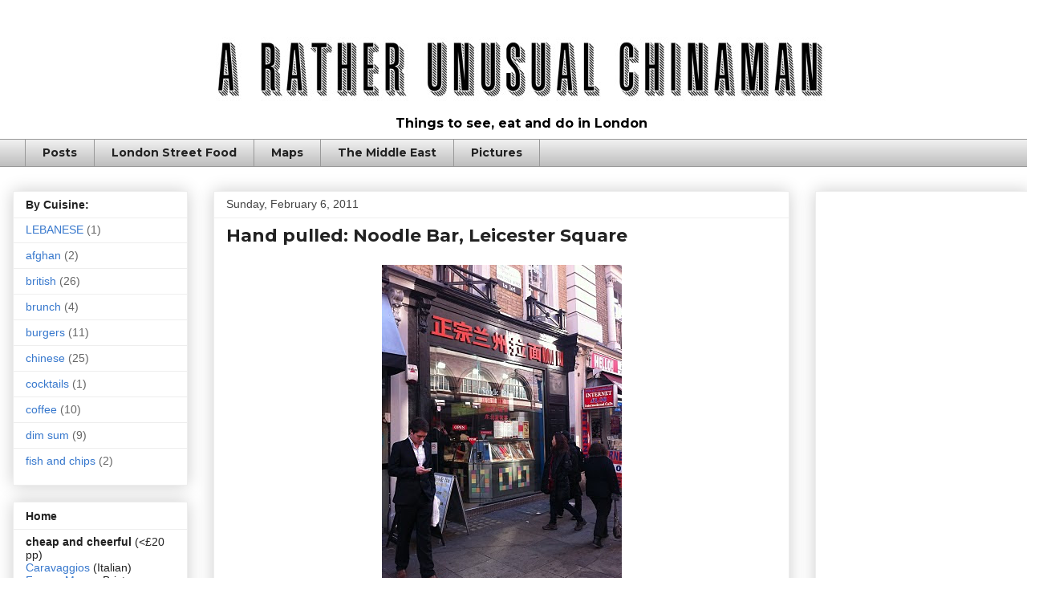

--- FILE ---
content_type: text/html; charset=UTF-8
request_url: http://www.tehbus.com/2011/02/hand-pulled-noodle-bar-leicester-square.html?showComment=1297073754075
body_size: 23933
content:
<!DOCTYPE html>
<html class='v2' dir='ltr' lang='en'>
<head>
<link href='https://www.blogger.com/static/v1/widgets/335934321-css_bundle_v2.css' rel='stylesheet' type='text/css'/>
<meta content='width=1100' name='viewport'/>
<meta content='text/html; charset=UTF-8' http-equiv='Content-Type'/>
<meta content='blogger' name='generator'/>
<link href='http://www.tehbus.com/favicon.ico' rel='icon' type='image/x-icon'/>
<link href='http://www.tehbus.com/2011/02/hand-pulled-noodle-bar-leicester-square.html' rel='canonical'/>
<link rel="alternate" type="application/atom+xml" title="a rather unusual chinaman - Atom" href="http://www.tehbus.com/feeds/posts/default" />
<link rel="alternate" type="application/rss+xml" title="a rather unusual chinaman - RSS" href="http://www.tehbus.com/feeds/posts/default?alt=rss" />
<link rel="service.post" type="application/atom+xml" title="a rather unusual chinaman - Atom" href="https://www.blogger.com/feeds/786917785571459431/posts/default" />

<link rel="alternate" type="application/atom+xml" title="a rather unusual chinaman - Atom" href="http://www.tehbus.com/feeds/4052497823050173654/comments/default" />
<!--Can't find substitution for tag [blog.ieCssRetrofitLinks]-->
<link href='https://blogger.googleusercontent.com/img/b/R29vZ2xl/AVvXsEgge1i7PAOXhgwAat3bmjOxPFsdUOjTQMVPa_QeOmpSsbjFiyKTit4Itkh6DtL5EWB3WBs8qupoTFECO2_8SSrnL_AWrx-Gt41P9i09TgYwSxjjX_dcZGBw8lHw0OJ5B1IXD3RvbmmdvODB/s400/photo.JPG' rel='image_src'/>
<meta content='http://www.tehbus.com/2011/02/hand-pulled-noodle-bar-leicester-square.html' property='og:url'/>
<meta content='Hand pulled: Noodle Bar, Leicester Square' property='og:title'/>
<meta content=' Having been at my “new” job now for six months, I have had a decent amount of time to assess the lunch options and report back. One of my m...' property='og:description'/>
<meta content='https://blogger.googleusercontent.com/img/b/R29vZ2xl/AVvXsEgge1i7PAOXhgwAat3bmjOxPFsdUOjTQMVPa_QeOmpSsbjFiyKTit4Itkh6DtL5EWB3WBs8qupoTFECO2_8SSrnL_AWrx-Gt41P9i09TgYwSxjjX_dcZGBw8lHw0OJ5B1IXD3RvbmmdvODB/w1200-h630-p-k-no-nu/photo.JPG' property='og:image'/>
<title>a rather unusual chinaman: Hand pulled: Noodle Bar, Leicester Square</title>
<style type='text/css'>@font-face{font-family:'Montserrat';font-style:normal;font-weight:700;font-display:swap;src:url(//fonts.gstatic.com/s/montserrat/v31/JTUHjIg1_i6t8kCHKm4532VJOt5-QNFgpCuM73w0aXp-p7K4KLjztg.woff2)format('woff2');unicode-range:U+0460-052F,U+1C80-1C8A,U+20B4,U+2DE0-2DFF,U+A640-A69F,U+FE2E-FE2F;}@font-face{font-family:'Montserrat';font-style:normal;font-weight:700;font-display:swap;src:url(//fonts.gstatic.com/s/montserrat/v31/JTUHjIg1_i6t8kCHKm4532VJOt5-QNFgpCuM73w9aXp-p7K4KLjztg.woff2)format('woff2');unicode-range:U+0301,U+0400-045F,U+0490-0491,U+04B0-04B1,U+2116;}@font-face{font-family:'Montserrat';font-style:normal;font-weight:700;font-display:swap;src:url(//fonts.gstatic.com/s/montserrat/v31/JTUHjIg1_i6t8kCHKm4532VJOt5-QNFgpCuM73w2aXp-p7K4KLjztg.woff2)format('woff2');unicode-range:U+0102-0103,U+0110-0111,U+0128-0129,U+0168-0169,U+01A0-01A1,U+01AF-01B0,U+0300-0301,U+0303-0304,U+0308-0309,U+0323,U+0329,U+1EA0-1EF9,U+20AB;}@font-face{font-family:'Montserrat';font-style:normal;font-weight:700;font-display:swap;src:url(//fonts.gstatic.com/s/montserrat/v31/JTUHjIg1_i6t8kCHKm4532VJOt5-QNFgpCuM73w3aXp-p7K4KLjztg.woff2)format('woff2');unicode-range:U+0100-02BA,U+02BD-02C5,U+02C7-02CC,U+02CE-02D7,U+02DD-02FF,U+0304,U+0308,U+0329,U+1D00-1DBF,U+1E00-1E9F,U+1EF2-1EFF,U+2020,U+20A0-20AB,U+20AD-20C0,U+2113,U+2C60-2C7F,U+A720-A7FF;}@font-face{font-family:'Montserrat';font-style:normal;font-weight:700;font-display:swap;src:url(//fonts.gstatic.com/s/montserrat/v31/JTUHjIg1_i6t8kCHKm4532VJOt5-QNFgpCuM73w5aXp-p7K4KLg.woff2)format('woff2');unicode-range:U+0000-00FF,U+0131,U+0152-0153,U+02BB-02BC,U+02C6,U+02DA,U+02DC,U+0304,U+0308,U+0329,U+2000-206F,U+20AC,U+2122,U+2191,U+2193,U+2212,U+2215,U+FEFF,U+FFFD;}@font-face{font-family:'Open Sans';font-style:normal;font-weight:400;font-stretch:100%;font-display:swap;src:url(//fonts.gstatic.com/s/opensans/v44/memSYaGs126MiZpBA-UvWbX2vVnXBbObj2OVZyOOSr4dVJWUgsjZ0B4taVIUwaEQbjB_mQ.woff2)format('woff2');unicode-range:U+0460-052F,U+1C80-1C8A,U+20B4,U+2DE0-2DFF,U+A640-A69F,U+FE2E-FE2F;}@font-face{font-family:'Open Sans';font-style:normal;font-weight:400;font-stretch:100%;font-display:swap;src:url(//fonts.gstatic.com/s/opensans/v44/memSYaGs126MiZpBA-UvWbX2vVnXBbObj2OVZyOOSr4dVJWUgsjZ0B4kaVIUwaEQbjB_mQ.woff2)format('woff2');unicode-range:U+0301,U+0400-045F,U+0490-0491,U+04B0-04B1,U+2116;}@font-face{font-family:'Open Sans';font-style:normal;font-weight:400;font-stretch:100%;font-display:swap;src:url(//fonts.gstatic.com/s/opensans/v44/memSYaGs126MiZpBA-UvWbX2vVnXBbObj2OVZyOOSr4dVJWUgsjZ0B4saVIUwaEQbjB_mQ.woff2)format('woff2');unicode-range:U+1F00-1FFF;}@font-face{font-family:'Open Sans';font-style:normal;font-weight:400;font-stretch:100%;font-display:swap;src:url(//fonts.gstatic.com/s/opensans/v44/memSYaGs126MiZpBA-UvWbX2vVnXBbObj2OVZyOOSr4dVJWUgsjZ0B4jaVIUwaEQbjB_mQ.woff2)format('woff2');unicode-range:U+0370-0377,U+037A-037F,U+0384-038A,U+038C,U+038E-03A1,U+03A3-03FF;}@font-face{font-family:'Open Sans';font-style:normal;font-weight:400;font-stretch:100%;font-display:swap;src:url(//fonts.gstatic.com/s/opensans/v44/memSYaGs126MiZpBA-UvWbX2vVnXBbObj2OVZyOOSr4dVJWUgsjZ0B4iaVIUwaEQbjB_mQ.woff2)format('woff2');unicode-range:U+0307-0308,U+0590-05FF,U+200C-2010,U+20AA,U+25CC,U+FB1D-FB4F;}@font-face{font-family:'Open Sans';font-style:normal;font-weight:400;font-stretch:100%;font-display:swap;src:url(//fonts.gstatic.com/s/opensans/v44/memSYaGs126MiZpBA-UvWbX2vVnXBbObj2OVZyOOSr4dVJWUgsjZ0B5caVIUwaEQbjB_mQ.woff2)format('woff2');unicode-range:U+0302-0303,U+0305,U+0307-0308,U+0310,U+0312,U+0315,U+031A,U+0326-0327,U+032C,U+032F-0330,U+0332-0333,U+0338,U+033A,U+0346,U+034D,U+0391-03A1,U+03A3-03A9,U+03B1-03C9,U+03D1,U+03D5-03D6,U+03F0-03F1,U+03F4-03F5,U+2016-2017,U+2034-2038,U+203C,U+2040,U+2043,U+2047,U+2050,U+2057,U+205F,U+2070-2071,U+2074-208E,U+2090-209C,U+20D0-20DC,U+20E1,U+20E5-20EF,U+2100-2112,U+2114-2115,U+2117-2121,U+2123-214F,U+2190,U+2192,U+2194-21AE,U+21B0-21E5,U+21F1-21F2,U+21F4-2211,U+2213-2214,U+2216-22FF,U+2308-230B,U+2310,U+2319,U+231C-2321,U+2336-237A,U+237C,U+2395,U+239B-23B7,U+23D0,U+23DC-23E1,U+2474-2475,U+25AF,U+25B3,U+25B7,U+25BD,U+25C1,U+25CA,U+25CC,U+25FB,U+266D-266F,U+27C0-27FF,U+2900-2AFF,U+2B0E-2B11,U+2B30-2B4C,U+2BFE,U+3030,U+FF5B,U+FF5D,U+1D400-1D7FF,U+1EE00-1EEFF;}@font-face{font-family:'Open Sans';font-style:normal;font-weight:400;font-stretch:100%;font-display:swap;src:url(//fonts.gstatic.com/s/opensans/v44/memSYaGs126MiZpBA-UvWbX2vVnXBbObj2OVZyOOSr4dVJWUgsjZ0B5OaVIUwaEQbjB_mQ.woff2)format('woff2');unicode-range:U+0001-000C,U+000E-001F,U+007F-009F,U+20DD-20E0,U+20E2-20E4,U+2150-218F,U+2190,U+2192,U+2194-2199,U+21AF,U+21E6-21F0,U+21F3,U+2218-2219,U+2299,U+22C4-22C6,U+2300-243F,U+2440-244A,U+2460-24FF,U+25A0-27BF,U+2800-28FF,U+2921-2922,U+2981,U+29BF,U+29EB,U+2B00-2BFF,U+4DC0-4DFF,U+FFF9-FFFB,U+10140-1018E,U+10190-1019C,U+101A0,U+101D0-101FD,U+102E0-102FB,U+10E60-10E7E,U+1D2C0-1D2D3,U+1D2E0-1D37F,U+1F000-1F0FF,U+1F100-1F1AD,U+1F1E6-1F1FF,U+1F30D-1F30F,U+1F315,U+1F31C,U+1F31E,U+1F320-1F32C,U+1F336,U+1F378,U+1F37D,U+1F382,U+1F393-1F39F,U+1F3A7-1F3A8,U+1F3AC-1F3AF,U+1F3C2,U+1F3C4-1F3C6,U+1F3CA-1F3CE,U+1F3D4-1F3E0,U+1F3ED,U+1F3F1-1F3F3,U+1F3F5-1F3F7,U+1F408,U+1F415,U+1F41F,U+1F426,U+1F43F,U+1F441-1F442,U+1F444,U+1F446-1F449,U+1F44C-1F44E,U+1F453,U+1F46A,U+1F47D,U+1F4A3,U+1F4B0,U+1F4B3,U+1F4B9,U+1F4BB,U+1F4BF,U+1F4C8-1F4CB,U+1F4D6,U+1F4DA,U+1F4DF,U+1F4E3-1F4E6,U+1F4EA-1F4ED,U+1F4F7,U+1F4F9-1F4FB,U+1F4FD-1F4FE,U+1F503,U+1F507-1F50B,U+1F50D,U+1F512-1F513,U+1F53E-1F54A,U+1F54F-1F5FA,U+1F610,U+1F650-1F67F,U+1F687,U+1F68D,U+1F691,U+1F694,U+1F698,U+1F6AD,U+1F6B2,U+1F6B9-1F6BA,U+1F6BC,U+1F6C6-1F6CF,U+1F6D3-1F6D7,U+1F6E0-1F6EA,U+1F6F0-1F6F3,U+1F6F7-1F6FC,U+1F700-1F7FF,U+1F800-1F80B,U+1F810-1F847,U+1F850-1F859,U+1F860-1F887,U+1F890-1F8AD,U+1F8B0-1F8BB,U+1F8C0-1F8C1,U+1F900-1F90B,U+1F93B,U+1F946,U+1F984,U+1F996,U+1F9E9,U+1FA00-1FA6F,U+1FA70-1FA7C,U+1FA80-1FA89,U+1FA8F-1FAC6,U+1FACE-1FADC,U+1FADF-1FAE9,U+1FAF0-1FAF8,U+1FB00-1FBFF;}@font-face{font-family:'Open Sans';font-style:normal;font-weight:400;font-stretch:100%;font-display:swap;src:url(//fonts.gstatic.com/s/opensans/v44/memSYaGs126MiZpBA-UvWbX2vVnXBbObj2OVZyOOSr4dVJWUgsjZ0B4vaVIUwaEQbjB_mQ.woff2)format('woff2');unicode-range:U+0102-0103,U+0110-0111,U+0128-0129,U+0168-0169,U+01A0-01A1,U+01AF-01B0,U+0300-0301,U+0303-0304,U+0308-0309,U+0323,U+0329,U+1EA0-1EF9,U+20AB;}@font-face{font-family:'Open Sans';font-style:normal;font-weight:400;font-stretch:100%;font-display:swap;src:url(//fonts.gstatic.com/s/opensans/v44/memSYaGs126MiZpBA-UvWbX2vVnXBbObj2OVZyOOSr4dVJWUgsjZ0B4uaVIUwaEQbjB_mQ.woff2)format('woff2');unicode-range:U+0100-02BA,U+02BD-02C5,U+02C7-02CC,U+02CE-02D7,U+02DD-02FF,U+0304,U+0308,U+0329,U+1D00-1DBF,U+1E00-1E9F,U+1EF2-1EFF,U+2020,U+20A0-20AB,U+20AD-20C0,U+2113,U+2C60-2C7F,U+A720-A7FF;}@font-face{font-family:'Open Sans';font-style:normal;font-weight:400;font-stretch:100%;font-display:swap;src:url(//fonts.gstatic.com/s/opensans/v44/memSYaGs126MiZpBA-UvWbX2vVnXBbObj2OVZyOOSr4dVJWUgsjZ0B4gaVIUwaEQbjA.woff2)format('woff2');unicode-range:U+0000-00FF,U+0131,U+0152-0153,U+02BB-02BC,U+02C6,U+02DA,U+02DC,U+0304,U+0308,U+0329,U+2000-206F,U+20AC,U+2122,U+2191,U+2193,U+2212,U+2215,U+FEFF,U+FFFD;}</style>
<style id='page-skin-1' type='text/css'><!--
/*
-----------------------------------------------
Blogger Template Style
Name:     Awesome Inc.
Designer: Tina Chen
URL:      tinachen.org
----------------------------------------------- */
/* Content
----------------------------------------------- */
body {
font: normal normal 14px Open Sans;
color: #222222;
background: #ffffff none no-repeat scroll center center;
}
html body .content-outer {
min-width: 0;
max-width: 100%;
width: 100%;
}
a:link {
text-decoration: none;
color: #3778cd;
}
a:visited {
text-decoration: none;
color: #4d469c;
}
a:hover {
text-decoration: underline;
color: #3778cd;
}
.body-fauxcolumn-outer .cap-top {
position: absolute;
z-index: 1;
height: 276px;
width: 100%;
background: transparent none repeat-x scroll top left;
_background-image: none;
}
/* Columns
----------------------------------------------- */
.content-inner {
padding: 0;
}
.header-inner .section {
margin: 0 16px;
}
.tabs-inner .section {
margin: 0 16px;
}
.main-inner {
padding-top: 30px;
}
.main-inner .column-center-inner,
.main-inner .column-left-inner,
.main-inner .column-right-inner {
padding: 0 5px;
}
*+html body .main-inner .column-center-inner {
margin-top: -30px;
}
#layout .main-inner .column-center-inner {
margin-top: 0;
}
/* Header
----------------------------------------------- */
.header-outer {
margin: 0 0 0 0;
background: transparent none repeat scroll 0 0;
}
.Header h1 {
font: normal bold 40px Arial, Tahoma, Helvetica, FreeSans, sans-serif;
color: #222222;
text-shadow: 0 0 -1px #000000;
}
.Header h1 a {
color: #222222;
}
.Header .description {
font: normal bold 16px Montserrat;
color: #000000;
}
.header-inner .Header .titlewrapper,
.header-inner .Header .descriptionwrapper {
padding-left: 0;
padding-right: 0;
margin-bottom: 0;
}
.header-inner .Header .titlewrapper {
padding-top: 22px;
}
/* Tabs
----------------------------------------------- */
.tabs-outer {
overflow: hidden;
position: relative;
background: #eeeeee url(https://resources.blogblog.com/blogblog/data/1kt/awesomeinc/tabs_gradient_light.png) repeat scroll 0 0;
}
#layout .tabs-outer {
overflow: visible;
}
.tabs-cap-top, .tabs-cap-bottom {
position: absolute;
width: 100%;
border-top: 1px solid #999999;
}
.tabs-cap-bottom {
bottom: 0;
}
.tabs-inner .widget li a {
display: inline-block;
margin: 0;
padding: .6em 1.5em;
font: normal bold 14px Montserrat;
color: #222222;
border-top: 1px solid #999999;
border-bottom: 1px solid #999999;
border-left: 1px solid #999999;
height: 16px;
line-height: 16px;
}
.tabs-inner .widget li:last-child a {
border-right: 1px solid #999999;
}
.tabs-inner .widget li.selected a, .tabs-inner .widget li a:hover {
background: #666666 url(https://resources.blogblog.com/blogblog/data/1kt/awesomeinc/tabs_gradient_light.png) repeat-x scroll 0 -100px;
color: #ffffff;
}
/* Headings
----------------------------------------------- */
h2 {
font: normal bold 14px Arial, Tahoma, Helvetica, FreeSans, sans-serif;
color: #222222;
}
/* Widgets
----------------------------------------------- */
.main-inner .section {
margin: 0 27px;
padding: 0;
}
.main-inner .column-left-outer,
.main-inner .column-right-outer {
margin-top: 0;
}
#layout .main-inner .column-left-outer,
#layout .main-inner .column-right-outer {
margin-top: 0;
}
.main-inner .column-left-inner,
.main-inner .column-right-inner {
background: transparent none repeat 0 0;
-moz-box-shadow: 0 0 0 rgba(0, 0, 0, .2);
-webkit-box-shadow: 0 0 0 rgba(0, 0, 0, .2);
-goog-ms-box-shadow: 0 0 0 rgba(0, 0, 0, .2);
box-shadow: 0 0 0 rgba(0, 0, 0, .2);
-moz-border-radius: 0;
-webkit-border-radius: 0;
-goog-ms-border-radius: 0;
border-radius: 0;
}
#layout .main-inner .column-left-inner,
#layout .main-inner .column-right-inner {
margin-top: 0;
}
.sidebar .widget {
font: normal normal 14px Arial, Tahoma, Helvetica, FreeSans, sans-serif;
color: #222222;
}
.sidebar .widget a:link {
color: #3778cd;
}
.sidebar .widget a:visited {
color: #4d469c;
}
.sidebar .widget a:hover {
color: #3778cd;
}
.sidebar .widget h2 {
text-shadow: 0 0 -1px #000000;
}
.main-inner .widget {
background-color: #ffffff;
border: 1px solid #eeeeee;
padding: 0 15px 15px;
margin: 20px -16px;
-moz-box-shadow: 0 0 20px rgba(0, 0, 0, .2);
-webkit-box-shadow: 0 0 20px rgba(0, 0, 0, .2);
-goog-ms-box-shadow: 0 0 20px rgba(0, 0, 0, .2);
box-shadow: 0 0 20px rgba(0, 0, 0, .2);
-moz-border-radius: 0;
-webkit-border-radius: 0;
-goog-ms-border-radius: 0;
border-radius: 0;
}
.main-inner .widget h2 {
margin: 0 -15px;
padding: .6em 15px .5em;
border-bottom: 1px solid transparent;
}
.footer-inner .widget h2 {
padding: 0 0 .4em;
border-bottom: 1px solid transparent;
}
.main-inner .widget h2 + div, .footer-inner .widget h2 + div {
border-top: 1px solid #eeeeee;
padding-top: 8px;
}
.main-inner .widget .widget-content {
margin: 0 -15px;
padding: 7px 15px 0;
}
.main-inner .widget ul, .main-inner .widget #ArchiveList ul.flat {
margin: -8px -15px 0;
padding: 0;
list-style: none;
}
.main-inner .widget #ArchiveList {
margin: -8px 0 0;
}
.main-inner .widget ul li, .main-inner .widget #ArchiveList ul.flat li {
padding: .5em 15px;
text-indent: 0;
color: #666666;
border-top: 1px solid #eeeeee;
border-bottom: 1px solid transparent;
}
.main-inner .widget #ArchiveList ul li {
padding-top: .25em;
padding-bottom: .25em;
}
.main-inner .widget ul li:first-child, .main-inner .widget #ArchiveList ul.flat li:first-child {
border-top: none;
}
.main-inner .widget ul li:last-child, .main-inner .widget #ArchiveList ul.flat li:last-child {
border-bottom: none;
}
.post-body {
position: relative;
}
.main-inner .widget .post-body ul {
padding: 0 2.5em;
margin: .5em 0;
list-style: disc;
}
.main-inner .widget .post-body ul li {
padding: 0.25em 0;
margin-bottom: .25em;
color: #222222;
border: none;
}
.footer-inner .widget ul {
padding: 0;
list-style: none;
}
.widget .zippy {
color: #666666;
}
/* Posts
----------------------------------------------- */
body .main-inner .Blog {
padding: 0;
margin-bottom: 1em;
background-color: transparent;
border: none;
-moz-box-shadow: 0 0 0 rgba(0, 0, 0, 0);
-webkit-box-shadow: 0 0 0 rgba(0, 0, 0, 0);
-goog-ms-box-shadow: 0 0 0 rgba(0, 0, 0, 0);
box-shadow: 0 0 0 rgba(0, 0, 0, 0);
}
.main-inner .section:last-child .Blog:last-child {
padding: 0;
margin-bottom: 1em;
}
.main-inner .widget h2.date-header {
margin: 0 -15px 1px;
padding: 0 0 0 0;
font: normal normal 14px Arial, Tahoma, Helvetica, FreeSans, sans-serif;
color: #444444;
background: transparent none no-repeat scroll top left;
border-top: 0 solid #eeeeee;
border-bottom: 1px solid transparent;
-moz-border-radius-topleft: 0;
-moz-border-radius-topright: 0;
-webkit-border-top-left-radius: 0;
-webkit-border-top-right-radius: 0;
border-top-left-radius: 0;
border-top-right-radius: 0;
position: static;
bottom: 100%;
right: 15px;
text-shadow: 0 0 -1px #000000;
}
.main-inner .widget h2.date-header span {
font: normal normal 14px Arial, Tahoma, Helvetica, FreeSans, sans-serif;
display: block;
padding: .5em 15px;
border-left: 0 solid #eeeeee;
border-right: 0 solid #eeeeee;
}
.date-outer {
position: relative;
margin: 30px 0 20px;
padding: 0 15px;
background-color: #ffffff;
border: 1px solid #eeeeee;
-moz-box-shadow: 0 0 20px rgba(0, 0, 0, .2);
-webkit-box-shadow: 0 0 20px rgba(0, 0, 0, .2);
-goog-ms-box-shadow: 0 0 20px rgba(0, 0, 0, .2);
box-shadow: 0 0 20px rgba(0, 0, 0, .2);
-moz-border-radius: 0;
-webkit-border-radius: 0;
-goog-ms-border-radius: 0;
border-radius: 0;
}
.date-outer:first-child {
margin-top: 0;
}
.date-outer:last-child {
margin-bottom: 20px;
-moz-border-radius-bottomleft: 0;
-moz-border-radius-bottomright: 0;
-webkit-border-bottom-left-radius: 0;
-webkit-border-bottom-right-radius: 0;
-goog-ms-border-bottom-left-radius: 0;
-goog-ms-border-bottom-right-radius: 0;
border-bottom-left-radius: 0;
border-bottom-right-radius: 0;
}
.date-posts {
margin: 0 -15px;
padding: 0 15px;
clear: both;
}
.post-outer, .inline-ad {
border-top: 1px solid #eeeeee;
margin: 0 -15px;
padding: 15px 15px;
}
.post-outer {
padding-bottom: 10px;
}
.post-outer:first-child {
padding-top: 0;
border-top: none;
}
.post-outer:last-child, .inline-ad:last-child {
border-bottom: none;
}
.post-body {
position: relative;
}
.post-body img {
padding: 8px;
background: transparent;
border: 1px solid transparent;
-moz-box-shadow: 0 0 0 rgba(0, 0, 0, .2);
-webkit-box-shadow: 0 0 0 rgba(0, 0, 0, .2);
box-shadow: 0 0 0 rgba(0, 0, 0, .2);
-moz-border-radius: 0;
-webkit-border-radius: 0;
border-radius: 0;
}
h3.post-title, h4 {
font: normal bold 22px Montserrat;
color: #222222;
}
h3.post-title a {
font: normal bold 22px Montserrat;
color: #222222;
}
h3.post-title a:hover {
color: #3778cd;
text-decoration: underline;
}
.post-header {
margin: 0 0 1em;
}
.post-body {
line-height: 1.4;
}
.post-outer h2 {
color: #222222;
}
.post-footer {
margin: 1.5em 0 0;
}
#blog-pager {
padding: 15px;
font-size: 120%;
background-color: #ffffff;
border: 1px solid #eeeeee;
-moz-box-shadow: 0 0 20px rgba(0, 0, 0, .2);
-webkit-box-shadow: 0 0 20px rgba(0, 0, 0, .2);
-goog-ms-box-shadow: 0 0 20px rgba(0, 0, 0, .2);
box-shadow: 0 0 20px rgba(0, 0, 0, .2);
-moz-border-radius: 0;
-webkit-border-radius: 0;
-goog-ms-border-radius: 0;
border-radius: 0;
-moz-border-radius-topleft: 0;
-moz-border-radius-topright: 0;
-webkit-border-top-left-radius: 0;
-webkit-border-top-right-radius: 0;
-goog-ms-border-top-left-radius: 0;
-goog-ms-border-top-right-radius: 0;
border-top-left-radius: 0;
border-top-right-radius-topright: 0;
margin-top: 1em;
}
.blog-feeds, .post-feeds {
margin: 1em 0;
text-align: center;
color: #222222;
}
.blog-feeds a, .post-feeds a {
color: #3778cd;
}
.blog-feeds a:visited, .post-feeds a:visited {
color: #4d469c;
}
.blog-feeds a:hover, .post-feeds a:hover {
color: #3778cd;
}
.post-outer .comments {
margin-top: 2em;
}
/* Comments
----------------------------------------------- */
.comments .comments-content .icon.blog-author {
background-repeat: no-repeat;
background-image: url([data-uri]);
}
.comments .comments-content .loadmore a {
border-top: 1px solid #999999;
border-bottom: 1px solid #999999;
}
.comments .continue {
border-top: 2px solid #999999;
}
/* Footer
----------------------------------------------- */
.footer-outer {
margin: -20px 0 -1px;
padding: 20px 0 0;
color: #222222;
overflow: hidden;
}
.footer-fauxborder-left {
border-top: 1px solid #eeeeee;
background: #ffffff none repeat scroll 0 0;
-moz-box-shadow: 0 0 20px rgba(0, 0, 0, .2);
-webkit-box-shadow: 0 0 20px rgba(0, 0, 0, .2);
-goog-ms-box-shadow: 0 0 20px rgba(0, 0, 0, .2);
box-shadow: 0 0 20px rgba(0, 0, 0, .2);
margin: 0 -20px;
}
/* Mobile
----------------------------------------------- */
body.mobile {
background-size: auto;
}
.mobile .body-fauxcolumn-outer {
background: transparent none repeat scroll top left;
}
*+html body.mobile .main-inner .column-center-inner {
margin-top: 0;
}
.mobile .main-inner .widget {
padding: 0 0 15px;
}
.mobile .main-inner .widget h2 + div,
.mobile .footer-inner .widget h2 + div {
border-top: none;
padding-top: 0;
}
.mobile .footer-inner .widget h2 {
padding: 0.5em 0;
border-bottom: none;
}
.mobile .main-inner .widget .widget-content {
margin: 0;
padding: 7px 0 0;
}
.mobile .main-inner .widget ul,
.mobile .main-inner .widget #ArchiveList ul.flat {
margin: 0 -15px 0;
}
.mobile .main-inner .widget h2.date-header {
right: 0;
}
.mobile .date-header span {
padding: 0.4em 0;
}
.mobile .date-outer:first-child {
margin-bottom: 0;
border: 1px solid #eeeeee;
-moz-border-radius-topleft: 0;
-moz-border-radius-topright: 0;
-webkit-border-top-left-radius: 0;
-webkit-border-top-right-radius: 0;
-goog-ms-border-top-left-radius: 0;
-goog-ms-border-top-right-radius: 0;
border-top-left-radius: 0;
border-top-right-radius: 0;
}
.mobile .date-outer {
border-color: #eeeeee;
border-width: 0 1px 1px;
}
.mobile .date-outer:last-child {
margin-bottom: 0;
}
.mobile .main-inner {
padding: 0;
}
.mobile .header-inner .section {
margin: 0;
}
.mobile .post-outer, .mobile .inline-ad {
padding: 5px 0;
}
.mobile .tabs-inner .section {
margin: 0 10px;
}
.mobile .main-inner .widget h2 {
margin: 0;
padding: 0;
}
.mobile .main-inner .widget h2.date-header span {
padding: 0;
}
.mobile .main-inner .widget .widget-content {
margin: 0;
padding: 7px 0 0;
}
.mobile #blog-pager {
border: 1px solid transparent;
background: #ffffff none repeat scroll 0 0;
}
.mobile .main-inner .column-left-inner,
.mobile .main-inner .column-right-inner {
background: transparent none repeat 0 0;
-moz-box-shadow: none;
-webkit-box-shadow: none;
-goog-ms-box-shadow: none;
box-shadow: none;
}
.mobile .date-posts {
margin: 0;
padding: 0;
}
.mobile .footer-fauxborder-left {
margin: 0;
border-top: inherit;
}
.mobile .main-inner .section:last-child .Blog:last-child {
margin-bottom: 0;
}
.mobile-index-contents {
color: #222222;
}
.mobile .mobile-link-button {
background: #3778cd url(https://resources.blogblog.com/blogblog/data/1kt/awesomeinc/tabs_gradient_light.png) repeat scroll 0 0;
}
.mobile-link-button a:link, .mobile-link-button a:visited {
color: #ffffff;
}
.mobile .tabs-inner .PageList .widget-content {
background: transparent;
border-top: 1px solid;
border-color: #999999;
color: #222222;
}
.mobile .tabs-inner .PageList .widget-content .pagelist-arrow {
border-left: 1px solid #999999;
}
#header-inner {
text-align: center !important;
}
#header-inner img {
margin: 0 auto !important;
max-width: 100%;
height: auto
}
--></style>
<style id='template-skin-1' type='text/css'><!--
body {
min-width: 1300px;
}
.content-outer, .content-fauxcolumn-outer, .region-inner {
min-width: 1300px;
max-width: 1300px;
_width: 1300px;
}
.main-inner .columns {
padding-left: 250px;
padding-right: 300px;
}
.main-inner .fauxcolumn-center-outer {
left: 250px;
right: 300px;
/* IE6 does not respect left and right together */
_width: expression(this.parentNode.offsetWidth -
parseInt("250px") -
parseInt("300px") + 'px');
}
.main-inner .fauxcolumn-left-outer {
width: 250px;
}
.main-inner .fauxcolumn-right-outer {
width: 300px;
}
.main-inner .column-left-outer {
width: 250px;
right: 100%;
margin-left: -250px;
}
.main-inner .column-right-outer {
width: 300px;
margin-right: -300px;
}
#layout {
min-width: 0;
}
#layout .content-outer {
min-width: 0;
width: 800px;
}
#layout .region-inner {
min-width: 0;
width: auto;
}
body#layout div.add_widget {
padding: 8px;
}
body#layout div.add_widget a {
margin-left: 32px;
}
--></style>
<link href='https://www.blogger.com/dyn-css/authorization.css?targetBlogID=786917785571459431&amp;zx=144b62c9-e15f-4687-9642-006fd4c473f6' media='none' onload='if(media!=&#39;all&#39;)media=&#39;all&#39;' rel='stylesheet'/><noscript><link href='https://www.blogger.com/dyn-css/authorization.css?targetBlogID=786917785571459431&amp;zx=144b62c9-e15f-4687-9642-006fd4c473f6' rel='stylesheet'/></noscript>
<meta name='google-adsense-platform-account' content='ca-host-pub-1556223355139109'/>
<meta name='google-adsense-platform-domain' content='blogspot.com'/>

<!-- data-ad-client=ca-pub-0678700077094981 -->

</head>
<body class='loading variant-light'>
<div class='navbar no-items section' id='navbar' name='Navbar'>
</div>
<div class='body-fauxcolumns'>
<div class='fauxcolumn-outer body-fauxcolumn-outer'>
<div class='cap-top'>
<div class='cap-left'></div>
<div class='cap-right'></div>
</div>
<div class='fauxborder-left'>
<div class='fauxborder-right'></div>
<div class='fauxcolumn-inner'>
</div>
</div>
<div class='cap-bottom'>
<div class='cap-left'></div>
<div class='cap-right'></div>
</div>
</div>
</div>
<div class='content'>
<div class='content-fauxcolumns'>
<div class='fauxcolumn-outer content-fauxcolumn-outer'>
<div class='cap-top'>
<div class='cap-left'></div>
<div class='cap-right'></div>
</div>
<div class='fauxborder-left'>
<div class='fauxborder-right'></div>
<div class='fauxcolumn-inner'>
</div>
</div>
<div class='cap-bottom'>
<div class='cap-left'></div>
<div class='cap-right'></div>
</div>
</div>
</div>
<div class='content-outer'>
<div class='content-cap-top cap-top'>
<div class='cap-left'></div>
<div class='cap-right'></div>
</div>
<div class='fauxborder-left content-fauxborder-left'>
<div class='fauxborder-right content-fauxborder-right'></div>
<div class='content-inner'>
<header>
<div class='header-outer'>
<div class='header-cap-top cap-top'>
<div class='cap-left'></div>
<div class='cap-right'></div>
</div>
<div class='fauxborder-left header-fauxborder-left'>
<div class='fauxborder-right header-fauxborder-right'></div>
<div class='region-inner header-inner'>
<div class='header section' id='header' name='Header'><div class='widget Header' data-version='1' id='Header1'>
<div id='header-inner'>
<a href='http://www.tehbus.com/' style='display: block'>
<img alt='a rather unusual chinaman' height='106px; ' id='Header1_headerimg' src='https://blogger.googleusercontent.com/img/b/R29vZ2xl/AVvXsEidpgtD9285ciuLVFpxuu5haq1EEYS70zpbpU8osL3Hi4IE3BxdCjL3vSl7zy511uqDGA1hrD8xlfRSNS4c6j2o4fLt2r72tUy0FC4j5NrFsGY0jOcC9GnDqGpQO2pTj_7yUEp24pBJzjnl/s1600/header2.jpg' style='display: block' width='795px; '/>
</a>
<div class='descriptionwrapper'>
<p class='description'><span>Things to see, eat and do in London</span></p>
</div>
</div>
</div></div>
</div>
</div>
<div class='header-cap-bottom cap-bottom'>
<div class='cap-left'></div>
<div class='cap-right'></div>
</div>
</div>
</header>
<div class='tabs-outer'>
<div class='tabs-cap-top cap-top'>
<div class='cap-left'></div>
<div class='cap-right'></div>
</div>
<div class='fauxborder-left tabs-fauxborder-left'>
<div class='fauxborder-right tabs-fauxborder-right'></div>
<div class='region-inner tabs-inner'>
<div class='tabs section' id='crosscol' name='Cross-Column'><div class='widget PageList' data-version='1' id='PageList1'>
<h2>Pages</h2>
<div class='widget-content'>
<ul>
<li>
<a href='http://www.tehbus.com/'>Posts</a>
</li>
<li>
<a href='http://tehbusstreetfood.blogspot.co.uk/'>London Street Food</a>
</li>
<li>
<a href='http://www.tehbus.com/p/london-maps.html'>Maps</a>
</li>
<li>
<a href='http://www.tehbus.com/p/the-middle-east.html'>The Middle East</a>
</li>
<li>
<a href='http://www.tehbus.com/p/pictures.html'>Pictures</a>
</li>
</ul>
<div class='clear'></div>
</div>
</div></div>
<div class='tabs no-items section' id='crosscol-overflow' name='Cross-Column 2'></div>
</div>
</div>
<div class='tabs-cap-bottom cap-bottom'>
<div class='cap-left'></div>
<div class='cap-right'></div>
</div>
</div>
<div class='main-outer'>
<div class='main-cap-top cap-top'>
<div class='cap-left'></div>
<div class='cap-right'></div>
</div>
<div class='fauxborder-left main-fauxborder-left'>
<div class='fauxborder-right main-fauxborder-right'></div>
<div class='region-inner main-inner'>
<div class='columns fauxcolumns'>
<div class='fauxcolumn-outer fauxcolumn-center-outer'>
<div class='cap-top'>
<div class='cap-left'></div>
<div class='cap-right'></div>
</div>
<div class='fauxborder-left'>
<div class='fauxborder-right'></div>
<div class='fauxcolumn-inner'>
</div>
</div>
<div class='cap-bottom'>
<div class='cap-left'></div>
<div class='cap-right'></div>
</div>
</div>
<div class='fauxcolumn-outer fauxcolumn-left-outer'>
<div class='cap-top'>
<div class='cap-left'></div>
<div class='cap-right'></div>
</div>
<div class='fauxborder-left'>
<div class='fauxborder-right'></div>
<div class='fauxcolumn-inner'>
</div>
</div>
<div class='cap-bottom'>
<div class='cap-left'></div>
<div class='cap-right'></div>
</div>
</div>
<div class='fauxcolumn-outer fauxcolumn-right-outer'>
<div class='cap-top'>
<div class='cap-left'></div>
<div class='cap-right'></div>
</div>
<div class='fauxborder-left'>
<div class='fauxborder-right'></div>
<div class='fauxcolumn-inner'>
</div>
</div>
<div class='cap-bottom'>
<div class='cap-left'></div>
<div class='cap-right'></div>
</div>
</div>
<!-- corrects IE6 width calculation -->
<div class='columns-inner'>
<div class='column-center-outer'>
<div class='column-center-inner'>
<div class='main section' id='main' name='Main'><div class='widget Blog' data-version='1' id='Blog1'>
<div class='blog-posts hfeed'>

          <div class="date-outer">
        
<h2 class='date-header'><span>Sunday, February 6, 2011</span></h2>

          <div class="date-posts">
        
<div class='post-outer'>
<div class='post hentry uncustomized-post-template' itemprop='blogPost' itemscope='itemscope' itemtype='http://schema.org/BlogPosting'>
<meta content='https://blogger.googleusercontent.com/img/b/R29vZ2xl/AVvXsEgge1i7PAOXhgwAat3bmjOxPFsdUOjTQMVPa_QeOmpSsbjFiyKTit4Itkh6DtL5EWB3WBs8qupoTFECO2_8SSrnL_AWrx-Gt41P9i09TgYwSxjjX_dcZGBw8lHw0OJ5B1IXD3RvbmmdvODB/s400/photo.JPG' itemprop='image_url'/>
<meta content='786917785571459431' itemprop='blogId'/>
<meta content='4052497823050173654' itemprop='postId'/>
<a name='4052497823050173654'></a>
<h3 class='post-title entry-title' itemprop='name'>
Hand pulled: Noodle Bar, Leicester Square
</h3>
<div class='post-header'>
<div class='post-header-line-1'></div>
</div>
<div class='post-body entry-content' id='post-body-4052497823050173654' itemprop='description articleBody'>
<div class="separator" style="clear: both; text-align: center;"><a href="https://blogger.googleusercontent.com/img/b/R29vZ2xl/AVvXsEgge1i7PAOXhgwAat3bmjOxPFsdUOjTQMVPa_QeOmpSsbjFiyKTit4Itkh6DtL5EWB3WBs8qupoTFECO2_8SSrnL_AWrx-Gt41P9i09TgYwSxjjX_dcZGBw8lHw0OJ5B1IXD3RvbmmdvODB/s1600/photo.JPG" imageanchor="1" style="margin-left: 1em; margin-right: 1em;"><img border="0" height="400" src="https://blogger.googleusercontent.com/img/b/R29vZ2xl/AVvXsEgge1i7PAOXhgwAat3bmjOxPFsdUOjTQMVPa_QeOmpSsbjFiyKTit4Itkh6DtL5EWB3WBs8qupoTFECO2_8SSrnL_AWrx-Gt41P9i09TgYwSxjjX_dcZGBw8lHw0OJ5B1IXD3RvbmmdvODB/s400/photo.JPG" width="299" /></a></div><br />
<div style="text-align: justify;">Having been at my &#8220;new&#8221; job now for six months, I have had a decent amount of time to assess the lunch options and report back. One of my more favoured destinations happens to be a place quaintly named &#8220;Noodle Bar&#8221; (amongst a myriad of Chinese (?) characters that I am unable to decipher). In the window they have a rather dire array of pre cooked, probably been there for 3 days, fodder. Not the best start.</div><br />
<div class="separator" style="clear: both; text-align: center;"><a href="https://blogger.googleusercontent.com/img/b/R29vZ2xl/AVvXsEjAz7kjpBH0JqhMHYQzmgP5NRfBb0LkaSIT-zNWrWD80QWRjjh-TRsvxocxrxVpYMH3oH1ceUPCgGf11M9kZhGWhcgxL-JKQRD5fo0XIQ7Sh0Qq-2j1-73tWZzLmOaVo1KAndYcwiE7cH-H/s1600/photo+%25282%2529.JPG" imageanchor="1" style="margin-left: 1em; margin-right: 1em;"><img border="0" height="400" src="https://blogger.googleusercontent.com/img/b/R29vZ2xl/AVvXsEjAz7kjpBH0JqhMHYQzmgP5NRfBb0LkaSIT-zNWrWD80QWRjjh-TRsvxocxrxVpYMH3oH1ceUPCgGf11M9kZhGWhcgxL-JKQRD5fo0XIQ7Sh0Qq-2j1-73tWZzLmOaVo1KAndYcwiE7cH-H/s400/photo+%25282%2529.JPG" width="299" /></a></div><br />
<div style="text-align: justify;">Once you look past the sheen of the hotlamps, you will see a guy standing next to a bubbling vat of water/stock, hand pulling noodles to order. Rumour has it that he was flown over specifically to perform this role, and in all fairness, I have seen him do little else. Rumour aside, a bowl of steaming hot noodles comes to a very reasonable &#163;6, and most variations come in either a dry or soup version.</div><br />
<div class="separator" style="clear: both; text-align: center;"><a href="https://blogger.googleusercontent.com/img/b/R29vZ2xl/AVvXsEi4K7pNnHAnlS71f8w7qprukyoK5z-_fj8W5489FUovy0wdxJvlpMN3VWrSRuAFAIGqjxjHph9jCQsOGP-wlq6wiIc-MiQMwmc8F3KDjSPjyXs-sql_1mLf1scnkaraTNZXDinCz8OHTwfn/s1600/photo+%25281%2529.JPG" imageanchor="1" style="margin-left: 1em; margin-right: 1em;"><img border="0" height="400" src="https://blogger.googleusercontent.com/img/b/R29vZ2xl/AVvXsEi4K7pNnHAnlS71f8w7qprukyoK5z-_fj8W5489FUovy0wdxJvlpMN3VWrSRuAFAIGqjxjHph9jCQsOGP-wlq6wiIc-MiQMwmc8F3KDjSPjyXs-sql_1mLf1scnkaraTNZXDinCz8OHTwfn/s400/photo+%25281%2529.JPG" width="299" /></a></div><br />
<div style="text-align: justify;">Although the rare beef version (number 1 on the menu) seems to come highly recommended, I always seem to opt for the spicy chicken. Although the broth seems to change on every visit, nothing quite hits the spot on a cold winters day than a freshly made pot of steaming and spicy noodles. Well worth dropping in, and not just for a takeaway as they have a few tables out back too.</div><br />
<b>Noodle Bar</b> - 33 Cranbourne St, London WC2H 7AD<br />
<br />
<a href="http://www.urbanspoon.com/r/52/1478045/restaurant/Waltham-Forest/Noodle-Bar-Lan-Zhou-La-Mian-London"><img alt="Noodle Bar (Lan Zhou La Mian) on Urbanspoon" src="http://www.urbanspoon.com/b/link/1478045/minilink.gif" style="border: none; height: 36px; width: 130px;" /></a>
<div style='clear: both;'></div>
</div>
<div class='post-footer'>
<div class='post-footer-line post-footer-line-1'>
<span class='post-author vcard'>
Posted by
<span class='fn' itemprop='author' itemscope='itemscope' itemtype='http://schema.org/Person'>
<meta content='https://www.blogger.com/profile/16593283607297429793' itemprop='url'/>
<a class='g-profile' href='https://www.blogger.com/profile/16593283607297429793' rel='author' title='author profile'>
<span itemprop='name'>tehbus</span>
</a>
</span>
</span>
<span class='post-timestamp'>
at
<meta content='http://www.tehbus.com/2011/02/hand-pulled-noodle-bar-leicester-square.html' itemprop='url'/>
<a class='timestamp-link' href='http://www.tehbus.com/2011/02/hand-pulled-noodle-bar-leicester-square.html' rel='bookmark' title='permanent link'><abbr class='published' itemprop='datePublished' title='2011-02-06T19:20:00Z'>February 06, 2011</abbr></a>
</span>
<span class='post-comment-link'>
</span>
<span class='post-icons'>
<span class='item-control blog-admin pid-958265063'>
<a href='https://www.blogger.com/post-edit.g?blogID=786917785571459431&postID=4052497823050173654&from=pencil' title='Edit Post'>
<img alt='' class='icon-action' height='18' src='https://resources.blogblog.com/img/icon18_edit_allbkg.gif' width='18'/>
</a>
</span>
</span>
<div class='post-share-buttons goog-inline-block'>
</div>
</div>
<div class='post-footer-line post-footer-line-2'>
<span class='post-labels'>
Labels:
<a href='http://www.tehbus.com/search/label/chinese' rel='tag'>chinese</a>,
<a href='http://www.tehbus.com/search/label/leicester%20square' rel='tag'>leicester square</a>,
<a href='http://www.tehbus.com/search/label/noodle%20bar' rel='tag'>noodle bar</a>
</span>
</div>
<div class='post-footer-line post-footer-line-3'>
<span class='post-location'>
</span>
</div>
</div>
</div>
<div class='comments' id='comments'>
<a name='comments'></a>
<h4>11 comments:</h4>
<div id='Blog1_comments-block-wrapper'>
<dl class='avatar-comment-indent' id='comments-block'>
<dt class='comment-author ' id='c3829095323993828277'>
<a name='c3829095323993828277'></a>
<div class="avatar-image-container avatar-stock"><span dir="ltr"><img src="//resources.blogblog.com/img/blank.gif" width="35" height="35" alt="" title="Anonymous">

</span></div>
Anonymous
said...
</dt>
<dd class='comment-body' id='Blog1_cmt-3829095323993828277'>
<p>
Nice one.  I have <a href="http://www.flickr.com/photos/kake_pugh/4401816104/" rel="nofollow">a photo of the writing in the window</a> if you&#39;re interested &#8212; mouse over the picture for translations.
</p>
</dd>
<dd class='comment-footer'>
<span class='comment-timestamp'>
<a href='http://www.tehbus.com/2011/02/hand-pulled-noodle-bar-leicester-square.html?showComment=1297027886036#c3829095323993828277' title='comment permalink'>
February 6, 2011 at 9:31&#8239;PM
</a>
<span class='item-control blog-admin pid-403606675'>
<a class='comment-delete' href='https://www.blogger.com/comment/delete/786917785571459431/3829095323993828277' title='Delete Comment'>
<img src='https://resources.blogblog.com/img/icon_delete13.gif'/>
</a>
</span>
</span>
</dd>
<dt class='comment-author ' id='c5946750828884627974'>
<a name='c5946750828884627974'></a>
<div class="avatar-image-container avatar-stock"><span dir="ltr"><a href="https://www.blogger.com/profile/07152329184111658897" target="" rel="nofollow" onclick="" class="avatar-hovercard" id="av-5946750828884627974-07152329184111658897"><img src="//www.blogger.com/img/blogger_logo_round_35.png" width="35" height="35" alt="" title="Hollow Legs">

</a></span></div>
<a href='https://www.blogger.com/profile/07152329184111658897' rel='nofollow'>Hollow Legs</a>
said...
</dt>
<dd class='comment-body' id='Blog1_cmt-5946750828884627974'>
<p>
Awesome. I do love me a good noodle.
</p>
</dd>
<dd class='comment-footer'>
<span class='comment-timestamp'>
<a href='http://www.tehbus.com/2011/02/hand-pulled-noodle-bar-leicester-square.html?showComment=1297073754075#c5946750828884627974' title='comment permalink'>
February 7, 2011 at 10:15&#8239;AM
</a>
<span class='item-control blog-admin pid-705275328'>
<a class='comment-delete' href='https://www.blogger.com/comment/delete/786917785571459431/5946750828884627974' title='Delete Comment'>
<img src='https://resources.blogblog.com/img/icon_delete13.gif'/>
</a>
</span>
</span>
</dd>
<dt class='comment-author ' id='c950586901659959607'>
<a name='c950586901659959607'></a>
<div class="avatar-image-container avatar-stock"><span dir="ltr"><a href="https://www.blogger.com/profile/17712748260540014626" target="" rel="nofollow" onclick="" class="avatar-hovercard" id="av-950586901659959607-17712748260540014626"><img src="//www.blogger.com/img/blogger_logo_round_35.png" width="35" height="35" alt="" title="kaszeta">

</a></span></div>
<a href='https://www.blogger.com/profile/17712748260540014626' rel='nofollow'>kaszeta</a>
said...
</dt>
<dd class='comment-body' id='Blog1_cmt-950586901659959607'>
<p>
Cool.  I love hand-pulled noodles.  There&#39;s a guy out at Greenwich Market that always does a great job, but this looks like a good option when I&#39;m closer in.
</p>
</dd>
<dd class='comment-footer'>
<span class='comment-timestamp'>
<a href='http://www.tehbus.com/2011/02/hand-pulled-noodle-bar-leicester-square.html?showComment=1297088135323#c950586901659959607' title='comment permalink'>
February 7, 2011 at 2:15&#8239;PM
</a>
<span class='item-control blog-admin pid-2059308202'>
<a class='comment-delete' href='https://www.blogger.com/comment/delete/786917785571459431/950586901659959607' title='Delete Comment'>
<img src='https://resources.blogblog.com/img/icon_delete13.gif'/>
</a>
</span>
</span>
</dd>
<dt class='comment-author ' id='c7041021918015354538'>
<a name='c7041021918015354538'></a>
<div class="avatar-image-container vcard"><span dir="ltr"><a href="https://www.blogger.com/profile/07603111920828104022" target="" rel="nofollow" onclick="" class="avatar-hovercard" id="av-7041021918015354538-07603111920828104022"><img src="https://resources.blogblog.com/img/blank.gif" width="35" height="35" class="delayLoad" style="display: none;" longdesc="//blogger.googleusercontent.com/img/b/R29vZ2xl/AVvXsEg7ZA0-DhgPkxdAulWSFu9chojsI42h743LMDkQxbjWMR6YxWwURQ-C7xhS1NQ59QoZ2HMYw0SW1SucpCBfDIeJ8-cAiTxBYtTqmmtG0o9wsuiNoWgf1kiUS5ANEk619g/s45-c/twit.jpg" alt="" title="Helena Lee">

<noscript><img src="//blogger.googleusercontent.com/img/b/R29vZ2xl/AVvXsEg7ZA0-DhgPkxdAulWSFu9chojsI42h743LMDkQxbjWMR6YxWwURQ-C7xhS1NQ59QoZ2HMYw0SW1SucpCBfDIeJ8-cAiTxBYtTqmmtG0o9wsuiNoWgf1kiUS5ANEk619g/s45-c/twit.jpg" width="35" height="35" class="photo" alt=""></noscript></a></span></div>
<a href='https://www.blogger.com/profile/07603111920828104022' rel='nofollow'>Helena Lee</a>
said...
</dt>
<dd class='comment-body' id='Blog1_cmt-7041021918015354538'>
<p>
ooh, this is a good spot. have you tried noodle oodle? haven&#39;t been since it decided rhyming was a good idea, wondered how that measured up. x
</p>
</dd>
<dd class='comment-footer'>
<span class='comment-timestamp'>
<a href='http://www.tehbus.com/2011/02/hand-pulled-noodle-bar-leicester-square.html?showComment=1297117507617#c7041021918015354538' title='comment permalink'>
February 7, 2011 at 10:25&#8239;PM
</a>
<span class='item-control blog-admin pid-2116647839'>
<a class='comment-delete' href='https://www.blogger.com/comment/delete/786917785571459431/7041021918015354538' title='Delete Comment'>
<img src='https://resources.blogblog.com/img/icon_delete13.gif'/>
</a>
</span>
</span>
</dd>
<dt class='comment-author ' id='c4068062539766869426'>
<a name='c4068062539766869426'></a>
<div class="avatar-image-container avatar-stock"><span dir="ltr"><a href="http://londonchow.com" target="" rel="nofollow" onclick=""><img src="//resources.blogblog.com/img/blank.gif" width="35" height="35" alt="" title="London Chow">

</a></span></div>
<a href='http://londonchow.com' rel='nofollow'>London Chow</a>
said...
</dt>
<dd class='comment-body' id='Blog1_cmt-4068062539766869426'>
<p>
Like Noodle Bar quite a bit when I first went there. Thought that the the beef brisket noodle was quite good value. The guy who was doing it when I was there seems no longer there though.
</p>
</dd>
<dd class='comment-footer'>
<span class='comment-timestamp'>
<a href='http://www.tehbus.com/2011/02/hand-pulled-noodle-bar-leicester-square.html?showComment=1297119331511#c4068062539766869426' title='comment permalink'>
February 7, 2011 at 10:55&#8239;PM
</a>
<span class='item-control blog-admin pid-403606675'>
<a class='comment-delete' href='https://www.blogger.com/comment/delete/786917785571459431/4068062539766869426' title='Delete Comment'>
<img src='https://resources.blogblog.com/img/icon_delete13.gif'/>
</a>
</span>
</span>
</dd>
<dt class='comment-author ' id='c8555228644242628453'>
<a name='c8555228644242628453'></a>
<div class="avatar-image-container avatar-stock"><span dir="ltr"><a href="https://www.blogger.com/profile/01285211840621002331" target="" rel="nofollow" onclick="" class="avatar-hovercard" id="av-8555228644242628453-01285211840621002331"><img src="//www.blogger.com/img/blogger_logo_round_35.png" width="35" height="35" alt="" title="PDH">

</a></span></div>
<a href='https://www.blogger.com/profile/01285211840621002331' rel='nofollow'>PDH</a>
said...
</dt>
<dd class='comment-body' id='Blog1_cmt-8555228644242628453'>
<p>
Sounds good, might have to have a wander up!
</p>
</dd>
<dd class='comment-footer'>
<span class='comment-timestamp'>
<a href='http://www.tehbus.com/2011/02/hand-pulled-noodle-bar-leicester-square.html?showComment=1297245359657#c8555228644242628453' title='comment permalink'>
February 9, 2011 at 9:55&#8239;AM
</a>
<span class='item-control blog-admin pid-620554968'>
<a class='comment-delete' href='https://www.blogger.com/comment/delete/786917785571459431/8555228644242628453' title='Delete Comment'>
<img src='https://resources.blogblog.com/img/icon_delete13.gif'/>
</a>
</span>
</span>
</dd>
<dt class='comment-author ' id='c6897029936972802452'>
<a name='c6897029936972802452'></a>
<div class="avatar-image-container avatar-stock"><span dir="ltr"><a href="http://www.helengraves.co.uk" target="" rel="nofollow" onclick=""><img src="//resources.blogblog.com/img/blank.gif" width="35" height="35" alt="" title="Helen">

</a></span></div>
<a href='http://www.helengraves.co.uk' rel='nofollow'>Helen</a>
said...
</dt>
<dd class='comment-body' id='Blog1_cmt-6897029936972802452'>
<p>
Those noodles look damn good actually. Look, I know we&#39;re both Camberwell lovers but seriously, working there? NOT great for a quick lunch.
</p>
</dd>
<dd class='comment-footer'>
<span class='comment-timestamp'>
<a href='http://www.tehbus.com/2011/02/hand-pulled-noodle-bar-leicester-square.html?showComment=1297282036522#c6897029936972802452' title='comment permalink'>
February 9, 2011 at 8:07&#8239;PM
</a>
<span class='item-control blog-admin pid-403606675'>
<a class='comment-delete' href='https://www.blogger.com/comment/delete/786917785571459431/6897029936972802452' title='Delete Comment'>
<img src='https://resources.blogblog.com/img/icon_delete13.gif'/>
</a>
</span>
</span>
</dd>
<dt class='comment-author ' id='c8714214929978042666'>
<a name='c8714214929978042666'></a>
<div class="avatar-image-container vcard"><span dir="ltr"><a href="https://www.blogger.com/profile/15511490633610442390" target="" rel="nofollow" onclick="" class="avatar-hovercard" id="av-8714214929978042666-15511490633610442390"><img src="https://resources.blogblog.com/img/blank.gif" width="35" height="35" class="delayLoad" style="display: none;" longdesc="//2.bp.blogspot.com/_CCJVivwMwPU/TKBxDtyVl-I/AAAAAAAABfc/7omtoIVvM3c/S45-s35/Tori%2BHaschka.jpg" alt="" title="tori">

<noscript><img src="//2.bp.blogspot.com/_CCJVivwMwPU/TKBxDtyVl-I/AAAAAAAABfc/7omtoIVvM3c/S45-s35/Tori%2BHaschka.jpg" width="35" height="35" class="photo" alt=""></noscript></a></span></div>
<a href='https://www.blogger.com/profile/15511490633610442390' rel='nofollow'>tori</a>
said...
</dt>
<dd class='comment-body' id='Blog1_cmt-8714214929978042666'>
<p>
Ah! One of my favourite places in Sydney was Chinese Noodle Restaurant (which actually was its name, not just a description with excessive capitals). Have been missing their hand pulled noodles lots. Great to learn of a substitute. Thank you!
</p>
</dd>
<dd class='comment-footer'>
<span class='comment-timestamp'>
<a href='http://www.tehbus.com/2011/02/hand-pulled-noodle-bar-leicester-square.html?showComment=1297980968621#c8714214929978042666' title='comment permalink'>
February 17, 2011 at 10:16&#8239;PM
</a>
<span class='item-control blog-admin pid-785065183'>
<a class='comment-delete' href='https://www.blogger.com/comment/delete/786917785571459431/8714214929978042666' title='Delete Comment'>
<img src='https://resources.blogblog.com/img/icon_delete13.gif'/>
</a>
</span>
</span>
</dd>
<dt class='comment-author ' id='c8554189582162736883'>
<a name='c8554189582162736883'></a>
<div class="avatar-image-container avatar-stock"><span dir="ltr"><a href="http://tamarindandthyme.wordpress.com" target="" rel="nofollow" onclick=""><img src="//resources.blogblog.com/img/blank.gif" width="35" height="35" alt="" title="Su-Lin">

</a></span></div>
<a href='http://tamarindandthyme.wordpress.com' rel='nofollow'>Su-Lin</a>
said...
</dt>
<dd class='comment-body' id='Blog1_cmt-8554189582162736883'>
<p>
Wish I had a place like that near my work...
</p>
</dd>
<dd class='comment-footer'>
<span class='comment-timestamp'>
<a href='http://www.tehbus.com/2011/02/hand-pulled-noodle-bar-leicester-square.html?showComment=1298840433541#c8554189582162736883' title='comment permalink'>
February 27, 2011 at 9:00&#8239;PM
</a>
<span class='item-control blog-admin pid-403606675'>
<a class='comment-delete' href='https://www.blogger.com/comment/delete/786917785571459431/8554189582162736883' title='Delete Comment'>
<img src='https://resources.blogblog.com/img/icon_delete13.gif'/>
</a>
</span>
</span>
</dd>
<dt class='comment-author ' id='c9030369105631918744'>
<a name='c9030369105631918744'></a>
<div class="avatar-image-container avatar-stock"><span dir="ltr"><a href="http://leicester.heatingengineers247.co.uk" target="" rel="nofollow" onclick=""><img src="//resources.blogblog.com/img/blank.gif" width="35" height="35" alt="" title="Gemma Heating">

</a></span></div>
<a href='http://leicester.heatingengineers247.co.uk' rel='nofollow'>Gemma Heating</a>
said...
</dt>
<dd class='comment-body' id='Blog1_cmt-9030369105631918744'>
<p>
I often treat myself to their noodles and they are the best, great post on a wonderful place to eat.
</p>
</dd>
<dd class='comment-footer'>
<span class='comment-timestamp'>
<a href='http://www.tehbus.com/2011/02/hand-pulled-noodle-bar-leicester-square.html?showComment=1314175759959#c9030369105631918744' title='comment permalink'>
August 24, 2011 at 9:49&#8239;AM
</a>
<span class='item-control blog-admin pid-403606675'>
<a class='comment-delete' href='https://www.blogger.com/comment/delete/786917785571459431/9030369105631918744' title='Delete Comment'>
<img src='https://resources.blogblog.com/img/icon_delete13.gif'/>
</a>
</span>
</span>
</dd>
<dt class='comment-author ' id='c289513969416190340'>
<a name='c289513969416190340'></a>
<div class="avatar-image-container vcard"><span dir="ltr"><a href="https://www.blogger.com/profile/15178460841619244519" target="" rel="nofollow" onclick="" class="avatar-hovercard" id="av-289513969416190340-15178460841619244519"><img src="https://resources.blogblog.com/img/blank.gif" width="35" height="35" class="delayLoad" style="display: none;" longdesc="//blogger.googleusercontent.com/img/b/R29vZ2xl/AVvXsEjdXAsarI-irdJmHpx6ZHCwRF-o3GJ9jRkJPuq0BFxldMLN5Kw5dXXv3KReFGYU6qXqV1H8k4ymdTwvQON9oIlkLwjC8yihwgcmfpZZqqwbMDyf7r1ZIfLQKc2MOmMePw/s45-c/img006.jpg" alt="" title="philwbass">

<noscript><img src="//blogger.googleusercontent.com/img/b/R29vZ2xl/AVvXsEjdXAsarI-irdJmHpx6ZHCwRF-o3GJ9jRkJPuq0BFxldMLN5Kw5dXXv3KReFGYU6qXqV1H8k4ymdTwvQON9oIlkLwjC8yihwgcmfpZZqqwbMDyf7r1ZIfLQKc2MOmMePw/s45-c/img006.jpg" width="35" height="35" class="photo" alt=""></noscript></a></span></div>
<a href='https://www.blogger.com/profile/15178460841619244519' rel='nofollow'>philwbass</a>
said...
</dt>
<dd class='comment-body' id='Blog1_cmt-289513969416190340'>
<p>
Got there today. The beef soup noodle was pretty good...loved the noodles. And we had the cucumber in chilli oil and garlic which was a winner.<br /><br />Have you tried Chang&#39;s in Coptic Street?
</p>
</dd>
<dd class='comment-footer'>
<span class='comment-timestamp'>
<a href='http://www.tehbus.com/2011/02/hand-pulled-noodle-bar-leicester-square.html?showComment=1338497926188#c289513969416190340' title='comment permalink'>
May 31, 2012 at 9:58&#8239;PM
</a>
<span class='item-control blog-admin pid-1606417693'>
<a class='comment-delete' href='https://www.blogger.com/comment/delete/786917785571459431/289513969416190340' title='Delete Comment'>
<img src='https://resources.blogblog.com/img/icon_delete13.gif'/>
</a>
</span>
</span>
</dd>
</dl>
</div>
<p class='comment-footer'>
<a href='https://www.blogger.com/comment/fullpage/post/786917785571459431/4052497823050173654' onclick='javascript:window.open(this.href, "bloggerPopup", "toolbar=0,location=0,statusbar=1,menubar=0,scrollbars=yes,width=640,height=500"); return false;'>Post a Comment</a>
</p>
</div>
</div>

        </div></div>
      
</div>
<div class='blog-pager' id='blog-pager'>
<span id='blog-pager-newer-link'>
<a class='blog-pager-newer-link' href='http://www.tehbus.com/2011/02/lot-to-live-up-to-dinner-at-mandarin.html' id='Blog1_blog-pager-newer-link' title='Newer Post'>Newer Post</a>
</span>
<span id='blog-pager-older-link'>
<a class='blog-pager-older-link' href='http://www.tehbus.com/2011/02/trully-disappointing-trullo-islington.html' id='Blog1_blog-pager-older-link' title='Older Post'>Older Post</a>
</span>
<a class='home-link' href='http://www.tehbus.com/'>Home</a>
</div>
<div class='clear'></div>
<div class='post-feeds'>
<div class='feed-links'>
Subscribe to:
<a class='feed-link' href='http://www.tehbus.com/feeds/4052497823050173654/comments/default' target='_blank' type='application/atom+xml'>Post Comments (Atom)</a>
</div>
</div>
</div></div>
</div>
</div>
<div class='column-left-outer'>
<div class='column-left-inner'>
<aside>
<div class='sidebar section' id='sidebar-left-1'><div class='widget Label' data-version='1' id='Label1'>
<h2>By Cuisine:</h2>
<div class='widget-content list-label-widget-content'>
<ul>
<li>
<a dir='ltr' href='http://www.tehbus.com/search/label/LEBANESE'>LEBANESE</a>
<span dir='ltr'>(1)</span>
</li>
<li>
<a dir='ltr' href='http://www.tehbus.com/search/label/afghan'>afghan</a>
<span dir='ltr'>(2)</span>
</li>
<li>
<a dir='ltr' href='http://www.tehbus.com/search/label/british'>british</a>
<span dir='ltr'>(26)</span>
</li>
<li>
<a dir='ltr' href='http://www.tehbus.com/search/label/brunch'>brunch</a>
<span dir='ltr'>(4)</span>
</li>
<li>
<a dir='ltr' href='http://www.tehbus.com/search/label/burgers'>burgers</a>
<span dir='ltr'>(11)</span>
</li>
<li>
<a dir='ltr' href='http://www.tehbus.com/search/label/chinese'>chinese</a>
<span dir='ltr'>(25)</span>
</li>
<li>
<a dir='ltr' href='http://www.tehbus.com/search/label/cocktails'>cocktails</a>
<span dir='ltr'>(1)</span>
</li>
<li>
<a dir='ltr' href='http://www.tehbus.com/search/label/coffee'>coffee</a>
<span dir='ltr'>(10)</span>
</li>
<li>
<a dir='ltr' href='http://www.tehbus.com/search/label/dim%20sum'>dim sum</a>
<span dir='ltr'>(9)</span>
</li>
<li>
<a dir='ltr' href='http://www.tehbus.com/search/label/fish%20and%20chips'>fish and chips</a>
<span dir='ltr'>(2)</span>
</li>
</ul>
<div class='clear'></div>
</div>
</div><div class='widget Text' data-version='1' id='Text2'>
<h2 class='title'>Home</h2>
<div class='widget-content'>
<span style="font-weight: bold;">cheap and cheerful</span> (&lt;&#163;20 pp) <div><a href="http://www.tehbus.com/2009/02/eat-caravaggios-camberwell.html">Caravaggios </a>(Italian)<br/><a href="http://www.tehbus.com/2009/09/not-so-hidden-gem-in-brixton-franco.html">Franco Manca</a> Brixton (Italian/Pizza)<br/><a href="http://www.tehbus.com/2009/12/will-real-franco-manca-please-stand-up.html">Franco Manca</a> Chiswick (Italian/Pizza)<br/><a href="http://www.tehbus.com/2009/02/eat-italian-rosso-pomodoro-leicester.html">Rosso Pomodoro</a> (Italian/Pizza)<br/><a href="http://www.tehbus.com/2009/12/polpo-little-nibble-of-venice.html">Polpo </a>(Italian)<br/><a href="http://www.tehbus.com/2009/08/mmmmmmgrilled-meat-cyprus-mangal.html">Cyprus Manga</a>l (Turkish)<br/><a href="http://www.tehbus.com/2009/08/camberwells-finest-fm-mangal.html">FM Mangal </a>(Turkish)</div><div><a href="http://www.tehbus.com/2011/02/antepliler-islington-abridged.html">Antepliler</a> (Turkish)<br/><a href="http://www.tehbus.com/2009/02/eat-burgers-byron-kings-road.html">Byron  </a>and the <a href="http://www.tehbus.com/2010/01/revisiting-byron-launch-of-big-d.html">Big D</a> (Burgers)<br/><a href="http://www.tehbus.com/2009/08/i-set-out-for-dim-sum-and-ended-up-with.html">Hache </a>(Burgers)<br/><a href="http://www.tehbus.com/2010/01/throwing-down-gauntlet-giraffe-burger.html">Giraffe </a>(Burgers)</div><div><a href="http://www.tehbus.com/2011/01/meateasy-getting-wagon-back-on-its-feet.html">#Meateasy</a> (Burgers)<br/><a href="http://www.tehbus.com/2009/02/eat-chinese-dragon-castle-elephant-and.html">Dragon Castle</a> (Chinese/Dim Sum)<br/><a href="http://bit.ly/3XWmS">Yum Cha</a> (Chinese/Dim Sum)</div><div><a href="http://www.tehbus.com/2010/12/dumplings-legend-chinatown.html">Dumplings Legend</a> (Chinese/Dim Sum)</div><div><a href="http://www.tehbus.com/2011/02/i-miss-trolley-dragon-palace-and-golden.html">Dragon Palace</a> (Chinese/Dim Sum)</div><div><a href="http://www.tehbus.com/2011/02/i-miss-trolley-dragon-palace-and-golden.html">Golden Pagoda</a> (Chinese/Dim Sum)<br/><a href="http://www.tehbus.com/2009/07/four-seasons-chinese-welcome-to.html">Four Seasons</a> (Chinese)<br/><a href="http://www.tehbus.com/2009/12/quest-hungs.html">Hungs </a>(Chinese)<br/><a href="http://www.tehbus.com/2009/11/pit-stop-at-hk-diner-chinatown.html">HK Diner</a> (Chinese)<br/><a href="http://www.tehbus.com/2010/01/wong-kei-home-of-crispy_19.html">Wong Kei</a> (Chinese)<br/><a href="http://www.tehbus.com/2010/01/wheres-my-pork-and-duck-tai-ka-lok.html">Tai Ka Lok</a> (Chinese)</div><div><a href="http://www.tehbus.com/2010/12/wuli-wuli-camberwell-bringing-burn.html">Wuli Wuli</a> (Chinese)</div><div><a href="http://www.tehbus.com/2011/02/hand-pulled-noodle-bar-leicester-square.html">Noodle Bar</a> (Chinese)<br/><a href="http://www.tehbus.com/2009/10/silk-road-taste-of-xinjiang-in.html">Silk Road</a> (Chinese/Xinjiang)<br/><a href="http://www.tehbus.com/2009/10/kiasu-proper-straits-food-bayswater.html">Kiasu</a> (Chinese/Straits)<br/><a href="http://www.tehbus.com/2009/06/eat-malaysian-rasa-sayang-chinatown.html">Rasa Sayang</a> (Chinese/Straits)<br/><a href="http://www.tehbus.com/2009/03/eat-british-johanssons-camberwell.html">Johanssons </a>(British)<div><a href="http://www.tehbus.com/2010/03/pulled-pork-fernandez-and-wells-style.html">Fernandez and Wells</a> (British)<br/><a href="http://www.tehbus.com/2009/03/eat-pub-food-bear-camberwell.html">The Bear</a> (British/Pub)</div><div><a href="http://www.tehbus.com/2010/09/good-reason-to-go-north-pig-feast-at.html">The Red Lion and Sun</a> (British/Pub)<br/><a href="http://www.tehbus.com/2009/04/eat-british-chippy-poland-street.html">The Chippy</a> (British/Fish and Chips)<br/><a href="http://www.tehbus.com/2009/09/does-it-get-any-batter-masters.html">Masters Superfish</a> (British/Fish and Chips)<br/><a href="http://www.tehbus.com/2009/05/eat-indian-tayyabs-whitechapel.html">Tayyabs</a> (Indian)</div><div><a href="http://www.tehbus.com/2011/04/delhi-grill-taste-of-india-in-islington.html">Delhi Grill</a> (Indian)<br/><a href="http://www.tehbus.com/2009/06/eat-vietnamese-cafe-east-surrey-quays.html">Cafe East</a> (Vietnamese)</div><div><a href="http://www.tehbus.com/2010/02/song-que-just-ok.html">Song Que</a> (Vietnamese)</div><div><a href="http://www.tehbus.com/2010/04/panda-panda-so-good-they-named-it-twice.html">Panda Panda</a> (Vietnamese)<br/><a href="http://www.tehbus.com/2009/08/tale-of-two-zeitgeists-from-lambeth-to.html">Zeitgeist</a> (German)<br/><a href="http://www.tehbus.com/2009/09/eating-for-charityagain-chilango-in.html">Chilango </a>(Mexican)</div><div><a href="http://www.tehbus.com/2010/09/lupita-mexico-city-in-london-town.html">Lupita</a> (Mexican)<br/><a href="http://www.tehbus.com/2009/11/japanese-brixton-style-new-fujiyama.html">New Fujiyama</a> (Japanese)</div><div><a href="http://www.tehbus.com/2010/10/rosas-thai-treats-in-soho.html">Rosa's</a> (Thai)</div><div><a href="http://www.tehbus.com/2011/01/yalla-yalla-branching-out.html">Yalla Yalla</a> (Lebanese)</div><div><a href="http://www.tehbus.com/2011/01/kopapa-covent-garden-fusion.html">Kopapa</a> (Antipodean)</div><div><span style="font-weight: bold;"><br/>not going to bankrupt you </span><span>(&#163;20-&#163;40 pp)<br/><a href="http://www.tehbus.com/2009/11/going-underground-at-sheen-suppers.html">Sheen Suppers</a> (Supper Club)</span></div><div><span><a href="http://www.tehbus.com/2010/03/lex-cooked-and-we-ate.html">Lex cooks, you eat</a> (Supper Club)</span></div><div><span><a href="http://www.tehbus.com/2010/10/tudor-road-supper-club-what-chef-does.html">Tudor Road </a>(Supper Club)</span></div><div><span><a href="http://www.tehbus.com/2009/08/perfect-brunch-at-lantana.html">Lantana </a>(Aussie)<br/></span><a href="http://www.tehbus.com/2009/07/kazan-are-you-real-deal.html"><span>Kazan</span></a><span style="font-weight: bold;"> </span><span>(Turkish)</span><span style="font-weight: bold;"><br/></span><a href="http://www.tehbus.com/2009/02/eat-japanese-abeno-holborn.html">Abeno </a>(Japanese/Okonomiyaki)<br/><a href="http://www.tehbus.com/2009/12/bincho-sake-and-skewers-in-soho.html">Bincho </a>(Japanese/Yakitori)<br/><a href="http://www.tehbus.com/2009/02/eat-french-la-brasserie-brompton-road.html">La Brasserie</a> (French)<br/><a href="http://www.tehbus.com/2009/06/eat-french-le-petit-parisien-camberwell.html">Le Petit Parisien</a> (French)<br/><a href="http://www.tehbus.com/2010/01/visiting-burbs-sunday-lunch-at-le.html">Le Cassoulet</a> (French)</div><div><a href="http://www.tehbus.com/2010/03/back-to-future-bellevue-rendez-vous.html">Bellevue Rendez-Vous</a> (French)<br/><a href="http://www.tehbus.com/2009/03/eat-tapas-barrafina-frith-street.html">Barrafina </a>(Tapas)<br/><a href="http://www.tehbus.com/2009/07/bright-idea-at-brindisa-borough-market.html">Tapas Brindisa</a> (Tapas)<br/><a href="http://www.tehbus.com/2009/10/vamos-iberica-invite-great-portland.html">Iberica</a> (Tapas)</div><div><a href="http://www.tehbus.com/2009/12/angels-and-gypsies-camberwell.html">Angels and Gypsies</a> (Tapas)<br/><a href="http://www.tehbus.com/2009/03/steak-off-sophies-vs-gaucho.html">Gaucho </a>(Steak)<br/><a href="http://www.tehbus.com/2009/03/steak-off-sophies-vs-gaucho.html">Sophies </a>(Steak)<br/><a href="http://www.tehbus.com/2009/03/eat-british-bluebird-kings-road.html">Bluebird </a>(British)<br/><a href="http://www.tehbus.com/2009/08/sustenance-on-southbank-benugo-bar-and.html">Benugo B+K</a> (British)</div><div><a href="http://www.tehbus.com/2009/10/meat-sweats-at-32-great-queen-street.html">Great Queen Street</a> (British)<br/><a href="http://www.tehbus.com/2009/10/its-family-affair-at-cafe-anglais.html">Le Cafe Anglais</a> (British)<br/><a href="http://www.tehbus.com/2009/11/sunday-lunch-at-fish-and-grill-south.html">Fish and Grill</a> (British)</div><div><a href="http://www.tehbus.com/2010/03/everything-i-look-for-in-restaurant.html">Trinity </a>(British)</div><div><a href="http://www.tehbus.com/2010/11/warrington-maida-vale.html">The Warrington</a> (British)</div><div><a href="http://www.tehbus.com/2010/09/hackney-wizzle-munch-tour.html">The Hackney Pearl</a> (British)</div><div><a href="http://www.tehbus.com/2011/03/hinds-head-bray-guest-post.html">The Hinds Head</a> (British)</div><div><a href="http://www.tehbus.com/2011/03/roast-london-bridge.html">Roast</a> (British)</div><div><a href="http://www.tehbus.com/2011/01/night-in-paradise-kensal-green.html">Paradise</a> (British)<br/><a href="http://www.tehbus.com/2009/03/eat-asian-bam-bou-percy-street.html">Bam Bou</a> (French/Vietnamese)<br/><a href="http://www.tehbus.com/2009/04/eat-and-see-madsen-followed-by-banksy.html">Madsen </a>(Scandinavian)<br/><a href="http://www.tehbus.com/2009/05/eat-chinese-mandarin-kitchen-queensway.html">Mandarin Kitchen</a> (Chinese)<br/><a href="http://www.tehbus.com/2009/06/eat-chinese-pearl-liang-paddington.html">Pearl Liang</a> (Chinese)<br/><a href="http://www.tehbus.com/2010/02/peking-duck-quest-min-jiang.html">Min Jiang</a> (Chinese)<br/><a href="http://www.tehbus.com/2009/10/leongs-legend-ii-return-of-siu-long-bau.html">Leongs Legends cont</a>... (Chinese/Taiwanese)<br/><a href="http://www.tehbus.com/2009/09/old-china-hand-clerkenwell.html">Old China Hand</a> (Chinese/Dim Sum)<br/><a href="http://www.tehbus.com/2009/12/ping-pong-when-invite-isnt-quite-invite.html">Ping Pong</a> (Chinese/Dim Sum)<br/><a href="http://www.tehbus.com/2009/08/food-blogger-overload-bpr-summit-and.html">Koba </a>(Korean)<br/><a href="http://www.tehbus.com/2009/06/eat-italian-la-famiglia-kings-road.html">La Famiglia</a> (Italian)<br/><a href="http://www.tehbus.com/2009/07/anacapri-italian-non-adventure.html">Anacapri </a>(Italian)</div><div><a href="http://www.tehbus.com/2010/11/eating-with-vegetarian-take-2-valentina.html">Valentina</a> (Italian)</div><div><a href="http://www.tehbus.com/2011/02/trully-disappointing-trullo-islington.html">Trullo</a> (Italian)<br/><a href="http://www.tehbus.com/2009/07/eat-brazilian-preto-victoria.html">Preto </a>(Brazilian)<br/><a href="http://www.tehbus.com/2009/07/faux-thai-at-suchard-london-bridge.html">Suchard Pub </a>(Thai)<br/><a href="http://www.tehbus.com/2009/07/seeing-sights-at-skylon.html">Skylon Grill</a> (European)<br/><a href="http://www.tehbus.com/2009/06/eat-european-terroirs-covent-garden.html">Terroirs </a>(European)</div><div><a href="http://www.tehbus.com/2010/05/taste-of-east-out-in-east-viajante.html">Viajante</a> (European/Asian)</div><div><a href="http://www.tehbus.com/2011/01/kopapa-covent-garden-fusion.html">Kopapa</a> (Australian/Asian)<br/><a href="http://bit.ly/mestizo_lon">Mestizo </a>(Mexican)<br/><br/><span style="font-weight: bold;">for pay day only</span> (&#163;40+ pp)<br/><a href="http://www.tehbus.com/2010/01/plum-valley-chinese-fine-dining.html">Plum Valley</a> (Chinese)<br/><a href="http://www.tehbus.com/2009/11/dicing-with-oysters-at-bentleys-dine.html">Bentleys </a>(Seafood)<br/><a href="http://www.tehbus.com/2009/12/best-of-british-hix-soho-brewer-street.html">Hix Soho</a> (British)<br/><a href="http://www.tehbus.com/2010/01/launceston-place-just-hairhare-out-of.html">Launceston Place</a> (British)<br/><a href="http://www.tehbus.com/2010/01/day-of-madness-and-then-calm-at-dean.html">Dean Street Townhouse</a> (British)</div><div><a href="http://www.tehbus.com/2010/11/sportsman-seasalter-day-out-at-seaside.html">The Sportsman</a> (British)</div><div><a href="http://www.tehbus.com/2011/02/lot-to-live-up-to-dinner-at-mandarin.html">Dinner</a> (British)<br/><div><a href="http://www.tehbus.com/2010/03/galvin-la-chapelle-no-ordinary-school.html">Galvin La Chapelle</a> (French, Set menu &#163;25)<br/><a href="http://www.tehbus.com/2009/04/eat-steak-hawksmoor-commercial-street.html">Hawksmoor </a>(Steak)<br/><a href="http://www.tehbus.com/2009/12/goodman-just-good-meat.html">Goodman </a>(Steak)<br/><a href="http://www.tehbus.com/2009/10/trekking-over-to-la-trompette-chiswick.html">La Trompette</a> (1*)<br/><a href="http://www.tehbus.com/2009/04/eat-modern-european-wild-honey-st.html">Wild Honey </a>(1*)</div><div><a href="http://www.tehbus.com/2009/07/eat-modern-european-maze-mayfair.html">Maze </a>(1*)</div><div><a href="http://www.tehbus.com/2010/12/murano-mayfair-bu-bye-signore-ramsay.html">Murano</a> (1*)<br/><a href="http://www.tehbus.com/2009/05/eat-modern-european-ledbury-notting.html">The Ledbury </a>(2*)<br/><a href="http://www.tehbus.com/2009/05/eat-modern-european-marcus-wareing-at.html">Marcus Wareing</a> (2*)</div><div><a href="http://www.tehbus.com/2010/11/hibiscus-mayfair-tale-of-two-halves.html">Hibiscus</a> (2*)<br/><a href="http://www.tehbus.com/2010/04/its-big-one-fat-duck-bray.html">The Fat Duck</a> (3*)<br/><a href="http://www.tehbus.com/2009/09/its-all-business-at-lanima-city.html">L'Anima</a> (Italian)</div><div><a href="http://www.tehbus.com/2010/10/bocca-di-lupo-from-mouth-of-wolf.html">Bocca di Lupo</a> (Italian)<br/><a href="http://www.tehbus.com/2009/06/eat-english-wolseley-piccadilly.html">The Wolseley</a> (British)<br/><a href="http://www.tehbus.com/2009/06/eat-thai-mango-tree-victoria.html">Mango Tree</a> (Thai)</div><div><a href="http://bit.ly/limalondon">Lima </a>(Peruvian)<br/><a href="http://www.tehbus.com/2009/10/pierre-koffmann-restaurant-on-roof.html">Pierre Koffmann</a> (One off)</div><div><span><a href="http://www.tehbus.com/2010/10/101010-shaun-hill-at-rivington-grill.html">Walnut Tree 101010</a> (One Off)<br/></span></div></div></div><div><br/></div><br/><span style="font-weight: bold;">other bits and pieces</span><br/><a href="http://www.tehbus.com/2009/08/no-food-just-drink-dirty-martini-in.html">Dirty Martini </a>(Cocktail Bar)<div><a href="http://www.tehbus.com/2010/02/religion-of-fussball-bar-kick-and.html">Bar Kick</a> (Table Football bar)<br/><a href="http://www.tehbus.com/2009/11/love-it-or-hate-it-marmite-pop-up-shop.html">Marmite Shop </a>(Pop up)<br/><a href="http://www.tehbus.com/2009/11/blaggers-banquet-been-and-gone.html">Blaggers Banquet</a> (Charity)</div><div><a href="http://www.tehbus.com/2010/02/its-my-blog-and-i-will-blog-what-i-want.html">Pierre Herme</a> (Macaron)</div><div><a href="http://www.tehbus.com/2010/03/anti-cupcake-at-beas-of-bloomsbury.html">Beas of Bloomsbury</a> (Cakes and Coffee)<br/><a href="http://www.tehbus.com/2009/11/coffee-shop-in-deepest-darkest-hackney.html">Wiltons </a>(Coffee)<br/><a href="http://www.tehbus.com/2010/01/day-of-madness-and-then-calm-at-dean.html">Fernandez and Wells</a> (Coffee)<br/><a href="http://www.tehbus.com/2010/02/heading-east-sunday-up-spitalfields-and.html">Prufrock Coffee @ Present</a> (Coffee)</div><div><a href="http://www.tehbus.com/2010/03/flat-white-rather-flat-coffee.html">Flat White</a> (Coffee)</div><div><div><a href="http://www.tehbus.com/2010/04/tale-of-three-cafes-camberwell.html">Love Walk Cafe</a></div><div><a href="http://www.tehbus.com/2010/04/tale-of-three-cafes-camberwell.html">Cafe Bay</a></div><div><a href="http://www.tehbus.com/2010/04/tale-of-three-cafes-camberwell.html">House Gallery and Cafe</a> </div><div><a href="http://www.tehbus.com/2010/09/hackney-wizzle-munch-tour.html">Counter Cafe</a><br/><a href="http://www.tehbus.com/2012/07/in-pics-cafe-viva-peckham.html">Cafe Viva</a><br/></div><a href="http://www.tehbus.com/2009/11/whitecross-market-ec1.html">Whitecross Market</a> (Market)<br/><a href="http://www.tehbus.com/2010/02/heading-east-sunday-up-spitalfields-and.html">Sunday Up</a> (Market)<br/><a href="http://www.tehbus.com/2010/02/heading-east-sunday-up-spitalfields-and.html">Spitalfields</a> (Market)</div><div><a href="http://www.tehbus.com/2011/04/north-cross-rd-market-home-of-dogfather.html">North Cross Rd</a> (Market)</div><div><a href="http://www.tehbus.com/2010/03/what-is-british-food.html">What is British food?</a> (Video)</div><div><a href="http://www.tehbus.com/2010/02/enter-tiger-chinese-new-year-at.html">Chinese New Year</a></div><div><a href="http://www.tehbus.com/2010/04/original-supper-club-comes-to-town-jim.html">Jim Haynes with Fernandez and Leluu</a><br/><br/><br/><span style="font-weight: bold;">recipes</span><br/><a href="http://www.tehbus.com/2009/11/dutch-pie-its-not-dutch-and-isnt-really.html">Dutch Pie</a><br/><a href="http://www.tehbus.com/2009/10/wmpc-mums-chicken-rice-recipe.html">Mums Chicken Rice</a><div><a href="http://www.tehbus.com/2010/03/recipe-gin-and-tonic-gummy-sweets.html">Gin and Tonic gummy sweets</a><br/><br/><br/><span style="font-weight: bold;">Where's my Pork and Duck Leaderboard</span> (<a href="http://www.tehbus.com/search/label/WMPD">WMPD</a>)<br/>1. <a href="http://www.tehbus.com/2009/07/four-seasons-chinese-welcome-to.html">Four Seasons</a><br/>2. Young Cheng<br/>3. <a href="http://www.tehbus.com/2010/01/wheres-my-pork-and-duck-tai-ka-lok.html">Tai Ka Lok</a><br/>4. <a href="http://www.tehbus.com/2010/01/wong-kei-home-of-crispy_19.html">Wong Kei</a><br/>5. <a href="http://www.tehbus.com/2009/11/pit-stop-at-hk-diner-chinatown.html">HK Diner</a><br/>6. <a href="http://www.tehbus.com/2009/12/quest-hungs.html">Hungs</a><br/></div></div>
</div>
<div class='clear'></div>
</div><div class='widget Text' data-version='1' id='Text3'>
<h2 class='title'>Away</h2>
<div class='widget-content'>
<div><b>Bristol</b></div><div><a href="http://www.tehbus.com/2011/01/supper-club-way-out-west-montpelier.html">Montpelier Basement </a></div><div><a href="http://www.tehbus.com/2011/01/supper-club-way-out-west-montpelier.html">(Supper Club)</a></div><div><b><br/></b></div><div><b>Kuala Lumpur</b></div><span><a href="http://www.tehbus.com/2010/02/tehbus-on-tour-kuala-lumpur-part-1.html">Part 1</a></span><div><span></span><span style="font-weight: bold;"><span class="Apple-style-span" style="font-weight: normal;"><a href="http://www.tehbus.com/2010/02/tehbus-on-tour-kuala-lumpur-part-2.html">Part 2</a></span></span></div><div><br/></div><div><span><span style="font-weight: bold;">Edin</span></span><span style="font-weight: bold;">burgh</span><span style="font-weight: bold;"><br/></span><a href="http://www.tehbus.com/2009/03/eat-tale-of-two-bistros-cafe-marlayne.html">Cafe Marlayne</a><br/><a href="http://www.tehbus.com/2009/03/eat-tale-of-two-bistros-cafe-marlayne.html">The Outsider</a><br/><br/><span style="font-weight: bold;">Dublin</span><br/><a href="http://www.tehbus.com/2009/09/tastes-from-my-travels-green-19-dublin.html">Green 19</a><br/><a href="http://www.tehbus.com/2009/09/tastes-from-my-travels-lecrivain-dublin.html">L'Ecrivain</a><br/><br/><span style="font-weight: bold;">New York</span><br/><a href="http://www.tehbus.com/2009/11/momofuku-ssam-new-york.html">Momofuku Ssam</a><br/><a href="http://www.tehbus.com/2009/11/gramercy-tavern-new-york.html">Gramercy Tavern</a><br/><a href="http://www.tehbus.com/2009/11/old-homestead-new-york.html">The Old Homestead</a><br/><a href="http://www.tehbus.com/2009/11/burgers-institution-new-york.html">Burgers in NY</a> (Shake Shack, BLT Burger)<br/><a href="http://www.tehbus.com/2009/10/man-who-brunches-new-york.html">Brunch in NY</a> ('wichcraft, Spoon, Clinton St)</div><div><br/></div><div><b>Los Angeles</b></div><div><a href="http://www.tehbus.com/2011/04/los-angeles-day-4-being-big-kid-and.html">Animal</a></div><div><a href="http://www.tehbus.com/2011/04/los-angeles-day-3-farmers-market-in.html">Canele</a></div><div><a href="http://www.tehbus.com/2011/04/los-angeles-day-3-farmers-market-in.html">Hollywood Farmers Market</a></div><div><a href="http://www.tehbus.com/2011/04/los-angeles-day-2-in-n-out-and-evening.html">In-n-Out Burger</a></div><div><a href="http://www.tehbus.com/2011/04/los-angeles-day-2-in-n-out-and-evening.html">Osteria Mozza</a></div><div><a href="http://www.tehbus.com/2011/03/los-angeles-day-1-decadence-at.html">Providence</a></div><div><br/></div><div><br/></div><div><b>Sydney</b><br/><a href="http://www.tehbus.com/2010/04/meat-with-more-meat-churrasco-sydney.html">Churrasco</a> (Brazilian)</div><div><a href="http://www.tehbus.com/2010/04/asians-abroad-eating-with-my-uncle_21.html">Hilltop Pheonix</a> (Dim Sum)</div><div><br/></div><div><b>Melbourne</b></div><div><a href="http://www.tehbus.com/2010/03/melbourne-guide-for-your-stomach.html">A guide</a><br/></div>
</div>
<div class='clear'></div>
</div></div>
</aside>
</div>
</div>
<div class='column-right-outer'>
<div class='column-right-inner'>
<aside>
<div class='sidebar section' id='sidebar-right-1'><div class='widget AdSense' data-version='1' id='AdSense4'>
<div class='widget-content'>
<script async src="https://pagead2.googlesyndication.com/pagead/js/adsbygoogle.js"></script>
<!-- tehbus_sidebar-right-1_AdSense4_1x1_as -->
<ins class="adsbygoogle"
     style="display:block"
     data-ad-client="ca-pub-0678700077094981"
     data-ad-host="ca-host-pub-1556223355139109"
     data-ad-host-channel="L0001"
     data-ad-slot="1256013172"
     data-ad-format="auto"
     data-full-width-responsive="true"></ins>
<script>
(adsbygoogle = window.adsbygoogle || []).push({});
</script>
<div class='clear'></div>
</div>
</div><div class='widget BlogSearch' data-version='1' id='BlogSearch1'>
<h2 class='title'>Search:</h2>
<div class='widget-content'>
<div id='BlogSearch1_form'>
<form action='http://www.tehbus.com/search' class='gsc-search-box' target='_top'>
<table cellpadding='0' cellspacing='0' class='gsc-search-box'>
<tbody>
<tr>
<td class='gsc-input'>
<input autocomplete='off' class='gsc-input' name='q' size='10' title='search' type='text' value=''/>
</td>
<td class='gsc-search-button'>
<input class='gsc-search-button' title='search' type='submit' value='Search'/>
</td>
</tr>
</tbody>
</table>
</form>
</div>
</div>
<div class='clear'></div>
</div><div class='widget PopularPosts' data-version='1' id='PopularPosts1'>
<h2>Popular Posts</h2>
<div class='widget-content popular-posts'>
<ul>
<li>
<div class='item-thumbnail-only'>
<div class='item-thumbnail'>
<a href='http://www.tehbus.com/2010/03/flat-white-rather-flat-coffee.html' target='_blank'>
<img alt='' border='0' src='https://lh3.googleusercontent.com/blogger_img_proxy/AEn0k_tWVPdHSFGAKTmRTYmfC2aCJHRtraxJ9GdLckbtWdgxdHpxOeFlL10OX8xHj5hjkwJWZu9Q360iXWBpZ0wGExNSP51v88DtmCCVY2m3lHseqjs4TQRfK94QQDUoHRoLOQ=w72-h72-p-k-no-nu'/>
</a>
</div>
<div class='item-title'><a href='http://www.tehbus.com/2010/03/flat-white-rather-flat-coffee.html'>Flat White - A rather flat coffee</a></div>
</div>
<div style='clear: both;'></div>
</li>
<li>
<div class='item-thumbnail-only'>
<div class='item-thumbnail'>
<a href='http://www.tehbus.com/2011/02/i-miss-trolley-dragon-palace-and-golden.html' target='_blank'>
<img alt='' border='0' src='https://lh3.googleusercontent.com/blogger_img_proxy/AEn0k_vkM5uJseSEb8NRrHuKykFxhBtcMvF5hIfaC9JmZ2CMJkn0zYK0tariMjouDnzfvuDy2pk993xWItwYtXfKt5RS4mmhXdyn9Eql2RRQQVqabm-gB6Hrp0cviPAMhiafNGw=w72-h72-p-k-no-nu'/>
</a>
</div>
<div class='item-title'><a href='http://www.tehbus.com/2011/02/i-miss-trolley-dragon-palace-and-golden.html'>I miss the trolley: Dragon Palace and Golden Pagoda</a></div>
</div>
<div style='clear: both;'></div>
</li>
<li>
<div class='item-thumbnail-only'>
<div class='item-thumbnail'>
<a href='http://www.tehbus.com/2010/12/dumplings-legend-chinatown.html' target='_blank'>
<img alt='' border='0' src='https://blogger.googleusercontent.com/img/b/R29vZ2xl/AVvXsEjkS13AIdIby1CRxBuEWopkmOj2jnrmKu26_XrGq0Ar-MXDdf7Xpog4k9zzPLQJ9Kw_VoH_BnM7pf5ks1WC7g7WF-cuYZc9DD8XrW4-y51RcV60V04PNtVB9k2wcvRwh7Dbr5_AS9nD2izW/w72-h72-p-k-no-nu/outside.jpg'/>
</a>
</div>
<div class='item-title'><a href='http://www.tehbus.com/2010/12/dumplings-legend-chinatown.html'>Dumplings' Legend, Chinatown</a></div>
</div>
<div style='clear: both;'></div>
</li>
</ul>
<div class='clear'></div>
</div>
</div><div class='widget Followers' data-version='1' id='Followers1'>
<h2 class='title'>Follow the blog</h2>
<div class='widget-content'>
<div id='Followers1-wrapper'>
<div style='margin-right:2px;'>
<div><script type="text/javascript" src="https://apis.google.com/js/platform.js"></script>
<div id="followers-iframe-container"></div>
<script type="text/javascript">
    window.followersIframe = null;
    function followersIframeOpen(url) {
      gapi.load("gapi.iframes", function() {
        if (gapi.iframes && gapi.iframes.getContext) {
          window.followersIframe = gapi.iframes.getContext().openChild({
            url: url,
            where: document.getElementById("followers-iframe-container"),
            messageHandlersFilter: gapi.iframes.CROSS_ORIGIN_IFRAMES_FILTER,
            messageHandlers: {
              '_ready': function(obj) {
                window.followersIframe.getIframeEl().height = obj.height;
              },
              'reset': function() {
                window.followersIframe.close();
                followersIframeOpen("https://www.blogger.com/followers/frame/786917785571459431?colors\x3dCgt0cmFuc3BhcmVudBILdHJhbnNwYXJlbnQaByMyMjIyMjIiByMzNzc4Y2QqByNmZmZmZmYyByMyMjIyMjI6ByMyMjIyMjJCByMzNzc4Y2RKByM2NjY2NjZSByMzNzc4Y2RaC3RyYW5zcGFyZW50\x26pageSize\x3d21\x26hl\x3den\x26origin\x3dhttp://www.tehbus.com");
              },
              'open': function(url) {
                window.followersIframe.close();
                followersIframeOpen(url);
              }
            }
          });
        }
      });
    }
    followersIframeOpen("https://www.blogger.com/followers/frame/786917785571459431?colors\x3dCgt0cmFuc3BhcmVudBILdHJhbnNwYXJlbnQaByMyMjIyMjIiByMzNzc4Y2QqByNmZmZmZmYyByMyMjIyMjI6ByMyMjIyMjJCByMzNzc4Y2RKByM2NjY2NjZSByMzNzc4Y2RaC3RyYW5zcGFyZW50\x26pageSize\x3d21\x26hl\x3den\x26origin\x3dhttp://www.tehbus.com");
  </script></div>
</div>
</div>
<div class='clear'></div>
</div>
</div><div class='widget HTML' data-version='1' id='HTML8'>
<h2 class='title'>Facebook</h2>
<div class='widget-content'>
<div id="fb-root"></div><script src="http://connect.facebook.net/en_US/all.js#xfbml=1"></script><fb:like-box href="https://www.facebook.com/pages/A-Rather-Unusual-Chinaman/214396671915684" width="200" show_faces="true" border_color="" stream="false" header="true"></fb:like-box>
</div>
<div class='clear'></div>
</div><div class='widget Subscribe' data-version='1' id='Subscribe1'>
<div style='white-space:nowrap'>
<h2 class='title'>Subscribe To</h2>
<div class='widget-content'>
<div class='subscribe-wrapper subscribe-type-POST'>
<div class='subscribe expanded subscribe-type-POST' id='SW_READER_LIST_Subscribe1POST' style='display:none;'>
<div class='top'>
<span class='inner' onclick='return(_SW_toggleReaderList(event, "Subscribe1POST"));'>
<img class='subscribe-dropdown-arrow' src='https://resources.blogblog.com/img/widgets/arrow_dropdown.gif'/>
<img align='absmiddle' alt='' border='0' class='feed-icon' src='https://resources.blogblog.com/img/icon_feed12.png'/>
Posts
</span>
<div class='feed-reader-links'>
<a class='feed-reader-link' href='https://www.netvibes.com/subscribe.php?url=http%3A%2F%2Fwww.tehbus.com%2Ffeeds%2Fposts%2Fdefault' target='_blank'>
<img src='https://resources.blogblog.com/img/widgets/subscribe-netvibes.png'/>
</a>
<a class='feed-reader-link' href='https://add.my.yahoo.com/content?url=http%3A%2F%2Fwww.tehbus.com%2Ffeeds%2Fposts%2Fdefault' target='_blank'>
<img src='https://resources.blogblog.com/img/widgets/subscribe-yahoo.png'/>
</a>
<a class='feed-reader-link' href='http://www.tehbus.com/feeds/posts/default' target='_blank'>
<img align='absmiddle' class='feed-icon' src='https://resources.blogblog.com/img/icon_feed12.png'/>
                  Atom
                </a>
</div>
</div>
<div class='bottom'></div>
</div>
<div class='subscribe' id='SW_READER_LIST_CLOSED_Subscribe1POST' onclick='return(_SW_toggleReaderList(event, "Subscribe1POST"));'>
<div class='top'>
<span class='inner'>
<img class='subscribe-dropdown-arrow' src='https://resources.blogblog.com/img/widgets/arrow_dropdown.gif'/>
<span onclick='return(_SW_toggleReaderList(event, "Subscribe1POST"));'>
<img align='absmiddle' alt='' border='0' class='feed-icon' src='https://resources.blogblog.com/img/icon_feed12.png'/>
Posts
</span>
</span>
</div>
<div class='bottom'></div>
</div>
</div>
<div class='subscribe-wrapper subscribe-type-PER_POST'>
<div class='subscribe expanded subscribe-type-PER_POST' id='SW_READER_LIST_Subscribe1PER_POST' style='display:none;'>
<div class='top'>
<span class='inner' onclick='return(_SW_toggleReaderList(event, "Subscribe1PER_POST"));'>
<img class='subscribe-dropdown-arrow' src='https://resources.blogblog.com/img/widgets/arrow_dropdown.gif'/>
<img align='absmiddle' alt='' border='0' class='feed-icon' src='https://resources.blogblog.com/img/icon_feed12.png'/>
Comments
</span>
<div class='feed-reader-links'>
<a class='feed-reader-link' href='https://www.netvibes.com/subscribe.php?url=http%3A%2F%2Fwww.tehbus.com%2Ffeeds%2F4052497823050173654%2Fcomments%2Fdefault' target='_blank'>
<img src='https://resources.blogblog.com/img/widgets/subscribe-netvibes.png'/>
</a>
<a class='feed-reader-link' href='https://add.my.yahoo.com/content?url=http%3A%2F%2Fwww.tehbus.com%2Ffeeds%2F4052497823050173654%2Fcomments%2Fdefault' target='_blank'>
<img src='https://resources.blogblog.com/img/widgets/subscribe-yahoo.png'/>
</a>
<a class='feed-reader-link' href='http://www.tehbus.com/feeds/4052497823050173654/comments/default' target='_blank'>
<img align='absmiddle' class='feed-icon' src='https://resources.blogblog.com/img/icon_feed12.png'/>
                  Atom
                </a>
</div>
</div>
<div class='bottom'></div>
</div>
<div class='subscribe' id='SW_READER_LIST_CLOSED_Subscribe1PER_POST' onclick='return(_SW_toggleReaderList(event, "Subscribe1PER_POST"));'>
<div class='top'>
<span class='inner'>
<img class='subscribe-dropdown-arrow' src='https://resources.blogblog.com/img/widgets/arrow_dropdown.gif'/>
<span onclick='return(_SW_toggleReaderList(event, "Subscribe1PER_POST"));'>
<img align='absmiddle' alt='' border='0' class='feed-icon' src='https://resources.blogblog.com/img/icon_feed12.png'/>
Comments
</span>
</span>
</div>
<div class='bottom'></div>
</div>
</div>
<div style='clear:both'></div>
</div>
</div>
<div class='clear'></div>
</div>
<div class='widget BlogArchive' data-version='1' id='BlogArchive1'>
<h2>Archive</h2>
<div class='widget-content'>
<div id='ArchiveList'>
<div id='BlogArchive1_ArchiveList'>
<ul class='hierarchy'>
<li class='archivedate collapsed'>
<a class='toggle' href='javascript:void(0)'>
<span class='zippy'>

        &#9658;&#160;
      
</span>
</a>
<a class='post-count-link' href='http://www.tehbus.com/2020/'>
2020
</a>
<span class='post-count' dir='ltr'>(1)</span>
<ul class='hierarchy'>
<li class='archivedate collapsed'>
<a class='toggle' href='javascript:void(0)'>
<span class='zippy'>

        &#9658;&#160;
      
</span>
</a>
<a class='post-count-link' href='http://www.tehbus.com/2020/01/'>
January
</a>
<span class='post-count' dir='ltr'>(1)</span>
</li>
</ul>
</li>
</ul>
<ul class='hierarchy'>
<li class='archivedate collapsed'>
<a class='toggle' href='javascript:void(0)'>
<span class='zippy'>

        &#9658;&#160;
      
</span>
</a>
<a class='post-count-link' href='http://www.tehbus.com/2014/'>
2014
</a>
<span class='post-count' dir='ltr'>(3)</span>
<ul class='hierarchy'>
<li class='archivedate collapsed'>
<a class='toggle' href='javascript:void(0)'>
<span class='zippy'>

        &#9658;&#160;
      
</span>
</a>
<a class='post-count-link' href='http://www.tehbus.com/2014/04/'>
April
</a>
<span class='post-count' dir='ltr'>(2)</span>
</li>
</ul>
<ul class='hierarchy'>
<li class='archivedate collapsed'>
<a class='toggle' href='javascript:void(0)'>
<span class='zippy'>

        &#9658;&#160;
      
</span>
</a>
<a class='post-count-link' href='http://www.tehbus.com/2014/02/'>
February
</a>
<span class='post-count' dir='ltr'>(1)</span>
</li>
</ul>
</li>
</ul>
<ul class='hierarchy'>
<li class='archivedate collapsed'>
<a class='toggle' href='javascript:void(0)'>
<span class='zippy'>

        &#9658;&#160;
      
</span>
</a>
<a class='post-count-link' href='http://www.tehbus.com/2013/'>
2013
</a>
<span class='post-count' dir='ltr'>(16)</span>
<ul class='hierarchy'>
<li class='archivedate collapsed'>
<a class='toggle' href='javascript:void(0)'>
<span class='zippy'>

        &#9658;&#160;
      
</span>
</a>
<a class='post-count-link' href='http://www.tehbus.com/2013/08/'>
August
</a>
<span class='post-count' dir='ltr'>(2)</span>
</li>
</ul>
<ul class='hierarchy'>
<li class='archivedate collapsed'>
<a class='toggle' href='javascript:void(0)'>
<span class='zippy'>

        &#9658;&#160;
      
</span>
</a>
<a class='post-count-link' href='http://www.tehbus.com/2013/07/'>
July
</a>
<span class='post-count' dir='ltr'>(2)</span>
</li>
</ul>
<ul class='hierarchy'>
<li class='archivedate collapsed'>
<a class='toggle' href='javascript:void(0)'>
<span class='zippy'>

        &#9658;&#160;
      
</span>
</a>
<a class='post-count-link' href='http://www.tehbus.com/2013/06/'>
June
</a>
<span class='post-count' dir='ltr'>(1)</span>
</li>
</ul>
<ul class='hierarchy'>
<li class='archivedate collapsed'>
<a class='toggle' href='javascript:void(0)'>
<span class='zippy'>

        &#9658;&#160;
      
</span>
</a>
<a class='post-count-link' href='http://www.tehbus.com/2013/05/'>
May
</a>
<span class='post-count' dir='ltr'>(2)</span>
</li>
</ul>
<ul class='hierarchy'>
<li class='archivedate collapsed'>
<a class='toggle' href='javascript:void(0)'>
<span class='zippy'>

        &#9658;&#160;
      
</span>
</a>
<a class='post-count-link' href='http://www.tehbus.com/2013/04/'>
April
</a>
<span class='post-count' dir='ltr'>(1)</span>
</li>
</ul>
<ul class='hierarchy'>
<li class='archivedate collapsed'>
<a class='toggle' href='javascript:void(0)'>
<span class='zippy'>

        &#9658;&#160;
      
</span>
</a>
<a class='post-count-link' href='http://www.tehbus.com/2013/03/'>
March
</a>
<span class='post-count' dir='ltr'>(2)</span>
</li>
</ul>
<ul class='hierarchy'>
<li class='archivedate collapsed'>
<a class='toggle' href='javascript:void(0)'>
<span class='zippy'>

        &#9658;&#160;
      
</span>
</a>
<a class='post-count-link' href='http://www.tehbus.com/2013/02/'>
February
</a>
<span class='post-count' dir='ltr'>(3)</span>
</li>
</ul>
<ul class='hierarchy'>
<li class='archivedate collapsed'>
<a class='toggle' href='javascript:void(0)'>
<span class='zippy'>

        &#9658;&#160;
      
</span>
</a>
<a class='post-count-link' href='http://www.tehbus.com/2013/01/'>
January
</a>
<span class='post-count' dir='ltr'>(3)</span>
</li>
</ul>
</li>
</ul>
<ul class='hierarchy'>
<li class='archivedate collapsed'>
<a class='toggle' href='javascript:void(0)'>
<span class='zippy'>

        &#9658;&#160;
      
</span>
</a>
<a class='post-count-link' href='http://www.tehbus.com/2012/'>
2012
</a>
<span class='post-count' dir='ltr'>(32)</span>
<ul class='hierarchy'>
<li class='archivedate collapsed'>
<a class='toggle' href='javascript:void(0)'>
<span class='zippy'>

        &#9658;&#160;
      
</span>
</a>
<a class='post-count-link' href='http://www.tehbus.com/2012/11/'>
November
</a>
<span class='post-count' dir='ltr'>(4)</span>
</li>
</ul>
<ul class='hierarchy'>
<li class='archivedate collapsed'>
<a class='toggle' href='javascript:void(0)'>
<span class='zippy'>

        &#9658;&#160;
      
</span>
</a>
<a class='post-count-link' href='http://www.tehbus.com/2012/10/'>
October
</a>
<span class='post-count' dir='ltr'>(1)</span>
</li>
</ul>
<ul class='hierarchy'>
<li class='archivedate collapsed'>
<a class='toggle' href='javascript:void(0)'>
<span class='zippy'>

        &#9658;&#160;
      
</span>
</a>
<a class='post-count-link' href='http://www.tehbus.com/2012/08/'>
August
</a>
<span class='post-count' dir='ltr'>(2)</span>
</li>
</ul>
<ul class='hierarchy'>
<li class='archivedate collapsed'>
<a class='toggle' href='javascript:void(0)'>
<span class='zippy'>

        &#9658;&#160;
      
</span>
</a>
<a class='post-count-link' href='http://www.tehbus.com/2012/07/'>
July
</a>
<span class='post-count' dir='ltr'>(5)</span>
</li>
</ul>
<ul class='hierarchy'>
<li class='archivedate collapsed'>
<a class='toggle' href='javascript:void(0)'>
<span class='zippy'>

        &#9658;&#160;
      
</span>
</a>
<a class='post-count-link' href='http://www.tehbus.com/2012/06/'>
June
</a>
<span class='post-count' dir='ltr'>(3)</span>
</li>
</ul>
<ul class='hierarchy'>
<li class='archivedate collapsed'>
<a class='toggle' href='javascript:void(0)'>
<span class='zippy'>

        &#9658;&#160;
      
</span>
</a>
<a class='post-count-link' href='http://www.tehbus.com/2012/05/'>
May
</a>
<span class='post-count' dir='ltr'>(2)</span>
</li>
</ul>
<ul class='hierarchy'>
<li class='archivedate collapsed'>
<a class='toggle' href='javascript:void(0)'>
<span class='zippy'>

        &#9658;&#160;
      
</span>
</a>
<a class='post-count-link' href='http://www.tehbus.com/2012/04/'>
April
</a>
<span class='post-count' dir='ltr'>(4)</span>
</li>
</ul>
<ul class='hierarchy'>
<li class='archivedate collapsed'>
<a class='toggle' href='javascript:void(0)'>
<span class='zippy'>

        &#9658;&#160;
      
</span>
</a>
<a class='post-count-link' href='http://www.tehbus.com/2012/03/'>
March
</a>
<span class='post-count' dir='ltr'>(4)</span>
</li>
</ul>
<ul class='hierarchy'>
<li class='archivedate collapsed'>
<a class='toggle' href='javascript:void(0)'>
<span class='zippy'>

        &#9658;&#160;
      
</span>
</a>
<a class='post-count-link' href='http://www.tehbus.com/2012/02/'>
February
</a>
<span class='post-count' dir='ltr'>(6)</span>
</li>
</ul>
<ul class='hierarchy'>
<li class='archivedate collapsed'>
<a class='toggle' href='javascript:void(0)'>
<span class='zippy'>

        &#9658;&#160;
      
</span>
</a>
<a class='post-count-link' href='http://www.tehbus.com/2012/01/'>
January
</a>
<span class='post-count' dir='ltr'>(1)</span>
</li>
</ul>
</li>
</ul>
<ul class='hierarchy'>
<li class='archivedate expanded'>
<a class='toggle' href='javascript:void(0)'>
<span class='zippy toggle-open'>

        &#9660;&#160;
      
</span>
</a>
<a class='post-count-link' href='http://www.tehbus.com/2011/'>
2011
</a>
<span class='post-count' dir='ltr'>(65)</span>
<ul class='hierarchy'>
<li class='archivedate collapsed'>
<a class='toggle' href='javascript:void(0)'>
<span class='zippy'>

        &#9658;&#160;
      
</span>
</a>
<a class='post-count-link' href='http://www.tehbus.com/2011/12/'>
December
</a>
<span class='post-count' dir='ltr'>(5)</span>
</li>
</ul>
<ul class='hierarchy'>
<li class='archivedate collapsed'>
<a class='toggle' href='javascript:void(0)'>
<span class='zippy'>

        &#9658;&#160;
      
</span>
</a>
<a class='post-count-link' href='http://www.tehbus.com/2011/11/'>
November
</a>
<span class='post-count' dir='ltr'>(2)</span>
</li>
</ul>
<ul class='hierarchy'>
<li class='archivedate collapsed'>
<a class='toggle' href='javascript:void(0)'>
<span class='zippy'>

        &#9658;&#160;
      
</span>
</a>
<a class='post-count-link' href='http://www.tehbus.com/2011/10/'>
October
</a>
<span class='post-count' dir='ltr'>(4)</span>
</li>
</ul>
<ul class='hierarchy'>
<li class='archivedate collapsed'>
<a class='toggle' href='javascript:void(0)'>
<span class='zippy'>

        &#9658;&#160;
      
</span>
</a>
<a class='post-count-link' href='http://www.tehbus.com/2011/09/'>
September
</a>
<span class='post-count' dir='ltr'>(8)</span>
</li>
</ul>
<ul class='hierarchy'>
<li class='archivedate collapsed'>
<a class='toggle' href='javascript:void(0)'>
<span class='zippy'>

        &#9658;&#160;
      
</span>
</a>
<a class='post-count-link' href='http://www.tehbus.com/2011/08/'>
August
</a>
<span class='post-count' dir='ltr'>(5)</span>
</li>
</ul>
<ul class='hierarchy'>
<li class='archivedate collapsed'>
<a class='toggle' href='javascript:void(0)'>
<span class='zippy'>

        &#9658;&#160;
      
</span>
</a>
<a class='post-count-link' href='http://www.tehbus.com/2011/07/'>
July
</a>
<span class='post-count' dir='ltr'>(9)</span>
</li>
</ul>
<ul class='hierarchy'>
<li class='archivedate collapsed'>
<a class='toggle' href='javascript:void(0)'>
<span class='zippy'>

        &#9658;&#160;
      
</span>
</a>
<a class='post-count-link' href='http://www.tehbus.com/2011/06/'>
June
</a>
<span class='post-count' dir='ltr'>(6)</span>
</li>
</ul>
<ul class='hierarchy'>
<li class='archivedate collapsed'>
<a class='toggle' href='javascript:void(0)'>
<span class='zippy'>

        &#9658;&#160;
      
</span>
</a>
<a class='post-count-link' href='http://www.tehbus.com/2011/05/'>
May
</a>
<span class='post-count' dir='ltr'>(7)</span>
</li>
</ul>
<ul class='hierarchy'>
<li class='archivedate collapsed'>
<a class='toggle' href='javascript:void(0)'>
<span class='zippy'>

        &#9658;&#160;
      
</span>
</a>
<a class='post-count-link' href='http://www.tehbus.com/2011/04/'>
April
</a>
<span class='post-count' dir='ltr'>(5)</span>
</li>
</ul>
<ul class='hierarchy'>
<li class='archivedate collapsed'>
<a class='toggle' href='javascript:void(0)'>
<span class='zippy'>

        &#9658;&#160;
      
</span>
</a>
<a class='post-count-link' href='http://www.tehbus.com/2011/03/'>
March
</a>
<span class='post-count' dir='ltr'>(3)</span>
</li>
</ul>
<ul class='hierarchy'>
<li class='archivedate expanded'>
<a class='toggle' href='javascript:void(0)'>
<span class='zippy toggle-open'>

        &#9660;&#160;
      
</span>
</a>
<a class='post-count-link' href='http://www.tehbus.com/2011/02/'>
February
</a>
<span class='post-count' dir='ltr'>(5)</span>
<ul class='posts'>
<li><a href='http://www.tehbus.com/2011/02/i-miss-trolley-dragon-palace-and-golden.html'>I miss the trolley: Dragon Palace and Golden Pagoda</a></li>
<li><a href='http://www.tehbus.com/2011/02/antepliler-islington-abridged.html'>Antepliler, Islington (abridged)</a></li>
<li><a href='http://www.tehbus.com/2011/02/lot-to-live-up-to-dinner-at-mandarin.html'>A lot to live up to: Dinner at the Mandarin Orient...</a></li>
<li><a href='http://www.tehbus.com/2011/02/hand-pulled-noodle-bar-leicester-square.html'>Hand pulled: Noodle Bar, Leicester Square</a></li>
<li><a href='http://www.tehbus.com/2011/02/trully-disappointing-trullo-islington.html'>Trully disappointing: Trullo, Islington</a></li>
</ul>
</li>
</ul>
<ul class='hierarchy'>
<li class='archivedate collapsed'>
<a class='toggle' href='javascript:void(0)'>
<span class='zippy'>

        &#9658;&#160;
      
</span>
</a>
<a class='post-count-link' href='http://www.tehbus.com/2011/01/'>
January
</a>
<span class='post-count' dir='ltr'>(6)</span>
</li>
</ul>
</li>
</ul>
<ul class='hierarchy'>
<li class='archivedate collapsed'>
<a class='toggle' href='javascript:void(0)'>
<span class='zippy'>

        &#9658;&#160;
      
</span>
</a>
<a class='post-count-link' href='http://www.tehbus.com/2010/'>
2010
</a>
<span class='post-count' dir='ltr'>(79)</span>
<ul class='hierarchy'>
<li class='archivedate collapsed'>
<a class='toggle' href='javascript:void(0)'>
<span class='zippy'>

        &#9658;&#160;
      
</span>
</a>
<a class='post-count-link' href='http://www.tehbus.com/2010/12/'>
December
</a>
<span class='post-count' dir='ltr'>(4)</span>
</li>
</ul>
<ul class='hierarchy'>
<li class='archivedate collapsed'>
<a class='toggle' href='javascript:void(0)'>
<span class='zippy'>

        &#9658;&#160;
      
</span>
</a>
<a class='post-count-link' href='http://www.tehbus.com/2010/11/'>
November
</a>
<span class='post-count' dir='ltr'>(4)</span>
</li>
</ul>
<ul class='hierarchy'>
<li class='archivedate collapsed'>
<a class='toggle' href='javascript:void(0)'>
<span class='zippy'>

        &#9658;&#160;
      
</span>
</a>
<a class='post-count-link' href='http://www.tehbus.com/2010/10/'>
October
</a>
<span class='post-count' dir='ltr'>(5)</span>
</li>
</ul>
<ul class='hierarchy'>
<li class='archivedate collapsed'>
<a class='toggle' href='javascript:void(0)'>
<span class='zippy'>

        &#9658;&#160;
      
</span>
</a>
<a class='post-count-link' href='http://www.tehbus.com/2010/09/'>
September
</a>
<span class='post-count' dir='ltr'>(4)</span>
</li>
</ul>
<ul class='hierarchy'>
<li class='archivedate collapsed'>
<a class='toggle' href='javascript:void(0)'>
<span class='zippy'>

        &#9658;&#160;
      
</span>
</a>
<a class='post-count-link' href='http://www.tehbus.com/2010/08/'>
August
</a>
<span class='post-count' dir='ltr'>(6)</span>
</li>
</ul>
<ul class='hierarchy'>
<li class='archivedate collapsed'>
<a class='toggle' href='javascript:void(0)'>
<span class='zippy'>

        &#9658;&#160;
      
</span>
</a>
<a class='post-count-link' href='http://www.tehbus.com/2010/07/'>
July
</a>
<span class='post-count' dir='ltr'>(6)</span>
</li>
</ul>
<ul class='hierarchy'>
<li class='archivedate collapsed'>
<a class='toggle' href='javascript:void(0)'>
<span class='zippy'>

        &#9658;&#160;
      
</span>
</a>
<a class='post-count-link' href='http://www.tehbus.com/2010/06/'>
June
</a>
<span class='post-count' dir='ltr'>(7)</span>
</li>
</ul>
<ul class='hierarchy'>
<li class='archivedate collapsed'>
<a class='toggle' href='javascript:void(0)'>
<span class='zippy'>

        &#9658;&#160;
      
</span>
</a>
<a class='post-count-link' href='http://www.tehbus.com/2010/05/'>
May
</a>
<span class='post-count' dir='ltr'>(8)</span>
</li>
</ul>
<ul class='hierarchy'>
<li class='archivedate collapsed'>
<a class='toggle' href='javascript:void(0)'>
<span class='zippy'>

        &#9658;&#160;
      
</span>
</a>
<a class='post-count-link' href='http://www.tehbus.com/2010/04/'>
April
</a>
<span class='post-count' dir='ltr'>(6)</span>
</li>
</ul>
<ul class='hierarchy'>
<li class='archivedate collapsed'>
<a class='toggle' href='javascript:void(0)'>
<span class='zippy'>

        &#9658;&#160;
      
</span>
</a>
<a class='post-count-link' href='http://www.tehbus.com/2010/03/'>
March
</a>
<span class='post-count' dir='ltr'>(13)</span>
</li>
</ul>
<ul class='hierarchy'>
<li class='archivedate collapsed'>
<a class='toggle' href='javascript:void(0)'>
<span class='zippy'>

        &#9658;&#160;
      
</span>
</a>
<a class='post-count-link' href='http://www.tehbus.com/2010/02/'>
February
</a>
<span class='post-count' dir='ltr'>(9)</span>
</li>
</ul>
<ul class='hierarchy'>
<li class='archivedate collapsed'>
<a class='toggle' href='javascript:void(0)'>
<span class='zippy'>

        &#9658;&#160;
      
</span>
</a>
<a class='post-count-link' href='http://www.tehbus.com/2010/01/'>
January
</a>
<span class='post-count' dir='ltr'>(7)</span>
</li>
</ul>
</li>
</ul>
<ul class='hierarchy'>
<li class='archivedate collapsed'>
<a class='toggle' href='javascript:void(0)'>
<span class='zippy'>

        &#9658;&#160;
      
</span>
</a>
<a class='post-count-link' href='http://www.tehbus.com/2009/'>
2009
</a>
<span class='post-count' dir='ltr'>(118)</span>
<ul class='hierarchy'>
<li class='archivedate collapsed'>
<a class='toggle' href='javascript:void(0)'>
<span class='zippy'>

        &#9658;&#160;
      
</span>
</a>
<a class='post-count-link' href='http://www.tehbus.com/2009/12/'>
December
</a>
<span class='post-count' dir='ltr'>(10)</span>
</li>
</ul>
<ul class='hierarchy'>
<li class='archivedate collapsed'>
<a class='toggle' href='javascript:void(0)'>
<span class='zippy'>

        &#9658;&#160;
      
</span>
</a>
<a class='post-count-link' href='http://www.tehbus.com/2009/11/'>
November
</a>
<span class='post-count' dir='ltr'>(14)</span>
</li>
</ul>
<ul class='hierarchy'>
<li class='archivedate collapsed'>
<a class='toggle' href='javascript:void(0)'>
<span class='zippy'>

        &#9658;&#160;
      
</span>
</a>
<a class='post-count-link' href='http://www.tehbus.com/2009/10/'>
October
</a>
<span class='post-count' dir='ltr'>(13)</span>
</li>
</ul>
<ul class='hierarchy'>
<li class='archivedate collapsed'>
<a class='toggle' href='javascript:void(0)'>
<span class='zippy'>

        &#9658;&#160;
      
</span>
</a>
<a class='post-count-link' href='http://www.tehbus.com/2009/09/'>
September
</a>
<span class='post-count' dir='ltr'>(12)</span>
</li>
</ul>
<ul class='hierarchy'>
<li class='archivedate collapsed'>
<a class='toggle' href='javascript:void(0)'>
<span class='zippy'>

        &#9658;&#160;
      
</span>
</a>
<a class='post-count-link' href='http://www.tehbus.com/2009/08/'>
August
</a>
<span class='post-count' dir='ltr'>(11)</span>
</li>
</ul>
<ul class='hierarchy'>
<li class='archivedate collapsed'>
<a class='toggle' href='javascript:void(0)'>
<span class='zippy'>

        &#9658;&#160;
      
</span>
</a>
<a class='post-count-link' href='http://www.tehbus.com/2009/07/'>
July
</a>
<span class='post-count' dir='ltr'>(13)</span>
</li>
</ul>
<ul class='hierarchy'>
<li class='archivedate collapsed'>
<a class='toggle' href='javascript:void(0)'>
<span class='zippy'>

        &#9658;&#160;
      
</span>
</a>
<a class='post-count-link' href='http://www.tehbus.com/2009/06/'>
June
</a>
<span class='post-count' dir='ltr'>(9)</span>
</li>
</ul>
<ul class='hierarchy'>
<li class='archivedate collapsed'>
<a class='toggle' href='javascript:void(0)'>
<span class='zippy'>

        &#9658;&#160;
      
</span>
</a>
<a class='post-count-link' href='http://www.tehbus.com/2009/05/'>
May
</a>
<span class='post-count' dir='ltr'>(6)</span>
</li>
</ul>
<ul class='hierarchy'>
<li class='archivedate collapsed'>
<a class='toggle' href='javascript:void(0)'>
<span class='zippy'>

        &#9658;&#160;
      
</span>
</a>
<a class='post-count-link' href='http://www.tehbus.com/2009/04/'>
April
</a>
<span class='post-count' dir='ltr'>(7)</span>
</li>
</ul>
<ul class='hierarchy'>
<li class='archivedate collapsed'>
<a class='toggle' href='javascript:void(0)'>
<span class='zippy'>

        &#9658;&#160;
      
</span>
</a>
<a class='post-count-link' href='http://www.tehbus.com/2009/03/'>
March
</a>
<span class='post-count' dir='ltr'>(12)</span>
</li>
</ul>
<ul class='hierarchy'>
<li class='archivedate collapsed'>
<a class='toggle' href='javascript:void(0)'>
<span class='zippy'>

        &#9658;&#160;
      
</span>
</a>
<a class='post-count-link' href='http://www.tehbus.com/2009/02/'>
February
</a>
<span class='post-count' dir='ltr'>(11)</span>
</li>
</ul>
</li>
</ul>
<ul class='hierarchy'>
<li class='archivedate collapsed'>
<a class='toggle' href='javascript:void(0)'>
<span class='zippy'>

        &#9658;&#160;
      
</span>
</a>
<a class='post-count-link' href='http://www.tehbus.com/2008/'>
2008
</a>
<span class='post-count' dir='ltr'>(1)</span>
<ul class='hierarchy'>
<li class='archivedate collapsed'>
<a class='toggle' href='javascript:void(0)'>
<span class='zippy'>

        &#9658;&#160;
      
</span>
</a>
<a class='post-count-link' href='http://www.tehbus.com/2008/04/'>
April
</a>
<span class='post-count' dir='ltr'>(1)</span>
</li>
</ul>
</li>
</ul>
<ul class='hierarchy'>
<li class='archivedate collapsed'>
<a class='toggle' href='javascript:void(0)'>
<span class='zippy'>

        &#9658;&#160;
      
</span>
</a>
<a class='post-count-link' href='http://www.tehbus.com/2000/'>
2000
</a>
<span class='post-count' dir='ltr'>(20)</span>
<ul class='hierarchy'>
<li class='archivedate collapsed'>
<a class='toggle' href='javascript:void(0)'>
<span class='zippy'>

        &#9658;&#160;
      
</span>
</a>
<a class='post-count-link' href='http://www.tehbus.com/2000/06/'>
June
</a>
<span class='post-count' dir='ltr'>(3)</span>
</li>
</ul>
<ul class='hierarchy'>
<li class='archivedate collapsed'>
<a class='toggle' href='javascript:void(0)'>
<span class='zippy'>

        &#9658;&#160;
      
</span>
</a>
<a class='post-count-link' href='http://www.tehbus.com/2000/05/'>
May
</a>
<span class='post-count' dir='ltr'>(2)</span>
</li>
</ul>
<ul class='hierarchy'>
<li class='archivedate collapsed'>
<a class='toggle' href='javascript:void(0)'>
<span class='zippy'>

        &#9658;&#160;
      
</span>
</a>
<a class='post-count-link' href='http://www.tehbus.com/2000/01/'>
January
</a>
<span class='post-count' dir='ltr'>(15)</span>
</li>
</ul>
</li>
</ul>
</div>
</div>
<div class='clear'></div>
</div>
</div><div class='widget AdSense' data-version='1' id='AdSense2'>
<div class='widget-content'>
<script type="text/javascript"><!--
google_ad_client="pub-0678700077094981";
google_ad_host="pub-1556223355139109";
google_ad_width=120;
google_ad_height=90;
google_ad_format="120x90_0ads_al_s";
google_ad_host_channel="0001+S0019+L0001";
google_color_border="FFFFFF";
google_color_bg="FFFFFF";
google_color_link="2288BB";
google_color_url="2288BB";
google_color_text="666666";
//--></script>
<script type="text/javascript"
  src="http://pagead2.googlesyndication.com/pagead/show_ads.js">
</script>
<div class='clear'></div>
</div>
</div><div class='widget AdSense' data-version='1' id='AdSense3'>
<div class='widget-content'>
<script type="text/javascript"><!--
google_ad_client="pub-0678700077094981";
google_ad_host="pub-1556223355139109";
google_ad_width=160;
google_ad_height=600;
google_ad_format="160x600_as";
google_ad_type="text_image";
google_ad_host_channel="0001";
google_color_border="FFFFFF";
google_color_bg="FFFFFF";
google_color_link="2288BB";
google_color_url="2288BB";
google_color_text="666666";
//--></script>
<script type="text/javascript"
  src="http://pagead2.googlesyndication.com/pagead/show_ads.js">
</script>
<div class='clear'></div>
</div>
</div></div>
</aside>
</div>
</div>
</div>
<div style='clear: both'></div>
<!-- columns -->
</div>
<!-- main -->
</div>
</div>
<div class='main-cap-bottom cap-bottom'>
<div class='cap-left'></div>
<div class='cap-right'></div>
</div>
</div>
<footer>
<div class='footer-outer'>
<div class='footer-cap-top cap-top'>
<div class='cap-left'></div>
<div class='cap-right'></div>
</div>
<div class='fauxborder-left footer-fauxborder-left'>
<div class='fauxborder-right footer-fauxborder-right'></div>
<div class='region-inner footer-inner'>
<div class='foot no-items section' id='footer-1'></div>
<!-- outside of the include in order to lock Attribution widget -->
<div class='foot section' id='footer-3' name='Footer'><div class='widget Attribution' data-version='1' id='Attribution1'>
<div class='widget-content' style='text-align: center;'>
Awesome Inc. theme. Powered by <a href='https://www.blogger.com' target='_blank'>Blogger</a>.
</div>
<div class='clear'></div>
</div><div class='widget HTML' data-version='1' id='HTML6'>
<div class='widget-content'>
<script type="text/javascript">
var gaJsHost = (("https:" == document.location.protocol) ? "https://ssl." : "http://www.");
document.write(unescape("%3Cscript src='" + gaJsHost + "google-analytics.com/ga.js' type='text/javascript'%3E%3C/script%3E"));
</script>
<script type="text/javascript">
try {
var pageTracker = _gat._getTracker("UA-8118052-1");
pageTracker._trackPageview();
} catch(err) {}</script>
</div>
<div class='clear'></div>
</div><div class='widget HTML' data-version='1' id='HTML5'>
<div class='widget-content'>
<!-- Start of StatCounter Code -->
<script type="text/javascript">
var sc_project=5094726; 
var sc_invisible=0; 
var sc_partition=58; 
var sc_click_stat=1; 
var sc_security="920bd0a9"; 
</script>

<script src="http://www.statcounter.com/counter/counter_xhtml.js" type="text/javascript"></script><noscript><div class="statcounter"><a class="statcounter" href="http://www.statcounter.com/blogger/" title="blogger visitor counter"><img alt="blogger visitor counter" src="http://c.statcounter.com/5094726/0/920bd0a9/0/" class="statcounter"/></a></div></noscript>
<!-- End of StatCounter Code -->
</div>
<div class='clear'></div>
</div></div>
</div>
</div>
<div class='footer-cap-bottom cap-bottom'>
<div class='cap-left'></div>
<div class='cap-right'></div>
</div>
</div>
</footer>
<!-- content -->
</div>
</div>
<div class='content-cap-bottom cap-bottom'>
<div class='cap-left'></div>
<div class='cap-right'></div>
</div>
</div>
</div>
<script type='text/javascript'>
    window.setTimeout(function() {
        document.body.className = document.body.className.replace('loading', '');
      }, 10);
  </script>

<script type="text/javascript" src="https://www.blogger.com/static/v1/widgets/3845888474-widgets.js"></script>
<script type='text/javascript'>
window['__wavt'] = 'AOuZoY7Mjw8VQOOIPfTaoxE4H56erzOI0g:1768844252598';_WidgetManager._Init('//www.blogger.com/rearrange?blogID\x3d786917785571459431','//www.tehbus.com/2011/02/hand-pulled-noodle-bar-leicester-square.html','786917785571459431');
_WidgetManager._SetDataContext([{'name': 'blog', 'data': {'blogId': '786917785571459431', 'title': 'a rather unusual chinaman', 'url': 'http://www.tehbus.com/2011/02/hand-pulled-noodle-bar-leicester-square.html', 'canonicalUrl': 'http://www.tehbus.com/2011/02/hand-pulled-noodle-bar-leicester-square.html', 'homepageUrl': 'http://www.tehbus.com/', 'searchUrl': 'http://www.tehbus.com/search', 'canonicalHomepageUrl': 'http://www.tehbus.com/', 'blogspotFaviconUrl': 'http://www.tehbus.com/favicon.ico', 'bloggerUrl': 'https://www.blogger.com', 'hasCustomDomain': true, 'httpsEnabled': true, 'enabledCommentProfileImages': true, 'gPlusViewType': 'FILTERED_POSTMOD', 'adultContent': false, 'analyticsAccountNumber': '', 'encoding': 'UTF-8', 'locale': 'en', 'localeUnderscoreDelimited': 'en', 'languageDirection': 'ltr', 'isPrivate': false, 'isMobile': false, 'isMobileRequest': false, 'mobileClass': '', 'isPrivateBlog': false, 'isDynamicViewsAvailable': true, 'feedLinks': '\x3clink rel\x3d\x22alternate\x22 type\x3d\x22application/atom+xml\x22 title\x3d\x22a rather unusual chinaman - Atom\x22 href\x3d\x22http://www.tehbus.com/feeds/posts/default\x22 /\x3e\n\x3clink rel\x3d\x22alternate\x22 type\x3d\x22application/rss+xml\x22 title\x3d\x22a rather unusual chinaman - RSS\x22 href\x3d\x22http://www.tehbus.com/feeds/posts/default?alt\x3drss\x22 /\x3e\n\x3clink rel\x3d\x22service.post\x22 type\x3d\x22application/atom+xml\x22 title\x3d\x22a rather unusual chinaman - Atom\x22 href\x3d\x22https://www.blogger.com/feeds/786917785571459431/posts/default\x22 /\x3e\n\n\x3clink rel\x3d\x22alternate\x22 type\x3d\x22application/atom+xml\x22 title\x3d\x22a rather unusual chinaman - Atom\x22 href\x3d\x22http://www.tehbus.com/feeds/4052497823050173654/comments/default\x22 /\x3e\n', 'meTag': '', 'adsenseClientId': 'ca-pub-0678700077094981', 'adsenseHostId': 'ca-host-pub-1556223355139109', 'adsenseHasAds': true, 'adsenseAutoAds': false, 'boqCommentIframeForm': true, 'loginRedirectParam': '', 'view': '', 'dynamicViewsCommentsSrc': '//www.blogblog.com/dynamicviews/4224c15c4e7c9321/js/comments.js', 'dynamicViewsScriptSrc': '//www.blogblog.com/dynamicviews/f9a985b7a2d28680', 'plusOneApiSrc': 'https://apis.google.com/js/platform.js', 'disableGComments': true, 'interstitialAccepted': false, 'sharing': {'platforms': [{'name': 'Get link', 'key': 'link', 'shareMessage': 'Get link', 'target': ''}, {'name': 'Facebook', 'key': 'facebook', 'shareMessage': 'Share to Facebook', 'target': 'facebook'}, {'name': 'BlogThis!', 'key': 'blogThis', 'shareMessage': 'BlogThis!', 'target': 'blog'}, {'name': 'X', 'key': 'twitter', 'shareMessage': 'Share to X', 'target': 'twitter'}, {'name': 'Pinterest', 'key': 'pinterest', 'shareMessage': 'Share to Pinterest', 'target': 'pinterest'}, {'name': 'Email', 'key': 'email', 'shareMessage': 'Email', 'target': 'email'}], 'disableGooglePlus': true, 'googlePlusShareButtonWidth': 0, 'googlePlusBootstrap': '\x3cscript type\x3d\x22text/javascript\x22\x3ewindow.___gcfg \x3d {\x27lang\x27: \x27en\x27};\x3c/script\x3e'}, 'hasCustomJumpLinkMessage': true, 'jumpLinkMessage': 'Read more here \x26gt;\x26gt;', 'pageType': 'item', 'postId': '4052497823050173654', 'postImageThumbnailUrl': 'https://blogger.googleusercontent.com/img/b/R29vZ2xl/AVvXsEgge1i7PAOXhgwAat3bmjOxPFsdUOjTQMVPa_QeOmpSsbjFiyKTit4Itkh6DtL5EWB3WBs8qupoTFECO2_8SSrnL_AWrx-Gt41P9i09TgYwSxjjX_dcZGBw8lHw0OJ5B1IXD3RvbmmdvODB/s72-c/photo.JPG', 'postImageUrl': 'https://blogger.googleusercontent.com/img/b/R29vZ2xl/AVvXsEgge1i7PAOXhgwAat3bmjOxPFsdUOjTQMVPa_QeOmpSsbjFiyKTit4Itkh6DtL5EWB3WBs8qupoTFECO2_8SSrnL_AWrx-Gt41P9i09TgYwSxjjX_dcZGBw8lHw0OJ5B1IXD3RvbmmdvODB/s400/photo.JPG', 'pageName': 'Hand pulled: Noodle Bar, Leicester Square', 'pageTitle': 'a rather unusual chinaman: Hand pulled: Noodle Bar, Leicester Square'}}, {'name': 'features', 'data': {}}, {'name': 'messages', 'data': {'edit': 'Edit', 'linkCopiedToClipboard': 'Link copied to clipboard!', 'ok': 'Ok', 'postLink': 'Post Link'}}, {'name': 'template', 'data': {'name': 'Awesome Inc.', 'localizedName': 'Awesome Inc.', 'isResponsive': false, 'isAlternateRendering': false, 'isCustom': false, 'variant': 'light', 'variantId': 'light'}}, {'name': 'view', 'data': {'classic': {'name': 'classic', 'url': '?view\x3dclassic'}, 'flipcard': {'name': 'flipcard', 'url': '?view\x3dflipcard'}, 'magazine': {'name': 'magazine', 'url': '?view\x3dmagazine'}, 'mosaic': {'name': 'mosaic', 'url': '?view\x3dmosaic'}, 'sidebar': {'name': 'sidebar', 'url': '?view\x3dsidebar'}, 'snapshot': {'name': 'snapshot', 'url': '?view\x3dsnapshot'}, 'timeslide': {'name': 'timeslide', 'url': '?view\x3dtimeslide'}, 'isMobile': false, 'title': 'Hand pulled: Noodle Bar, Leicester Square', 'description': ' Having been at my \u201cnew\u201d job now for six months, I have had a decent amount of time to assess the lunch options and report back. One of my m...', 'featuredImage': 'https://blogger.googleusercontent.com/img/b/R29vZ2xl/AVvXsEgge1i7PAOXhgwAat3bmjOxPFsdUOjTQMVPa_QeOmpSsbjFiyKTit4Itkh6DtL5EWB3WBs8qupoTFECO2_8SSrnL_AWrx-Gt41P9i09TgYwSxjjX_dcZGBw8lHw0OJ5B1IXD3RvbmmdvODB/s400/photo.JPG', 'url': 'http://www.tehbus.com/2011/02/hand-pulled-noodle-bar-leicester-square.html', 'type': 'item', 'isSingleItem': true, 'isMultipleItems': false, 'isError': false, 'isPage': false, 'isPost': true, 'isHomepage': false, 'isArchive': false, 'isLabelSearch': false, 'postId': 4052497823050173654}}]);
_WidgetManager._RegisterWidget('_HeaderView', new _WidgetInfo('Header1', 'header', document.getElementById('Header1'), {}, 'displayModeFull'));
_WidgetManager._RegisterWidget('_PageListView', new _WidgetInfo('PageList1', 'crosscol', document.getElementById('PageList1'), {'title': 'Pages', 'links': [{'isCurrentPage': false, 'href': 'http://www.tehbus.com/', 'title': 'Posts'}, {'isCurrentPage': false, 'href': 'http://tehbusstreetfood.blogspot.co.uk/', 'title': 'London Street Food'}, {'isCurrentPage': false, 'href': 'http://www.tehbus.com/p/london-maps.html', 'id': '3193870554991372146', 'title': 'Maps'}, {'isCurrentPage': false, 'href': 'http://www.tehbus.com/p/the-middle-east.html', 'id': '105805482867176004', 'title': 'The Middle East'}, {'isCurrentPage': false, 'href': 'http://www.tehbus.com/p/pictures.html', 'id': '8481890988852420685', 'title': 'Pictures'}], 'mobile': false, 'showPlaceholder': true, 'hasCurrentPage': false}, 'displayModeFull'));
_WidgetManager._RegisterWidget('_BlogView', new _WidgetInfo('Blog1', 'main', document.getElementById('Blog1'), {'cmtInteractionsEnabled': false, 'lightboxEnabled': true, 'lightboxModuleUrl': 'https://www.blogger.com/static/v1/jsbin/4049919853-lbx.js', 'lightboxCssUrl': 'https://www.blogger.com/static/v1/v-css/828616780-lightbox_bundle.css'}, 'displayModeFull'));
_WidgetManager._RegisterWidget('_LabelView', new _WidgetInfo('Label1', 'sidebar-left-1', document.getElementById('Label1'), {}, 'displayModeFull'));
_WidgetManager._RegisterWidget('_TextView', new _WidgetInfo('Text2', 'sidebar-left-1', document.getElementById('Text2'), {}, 'displayModeFull'));
_WidgetManager._RegisterWidget('_TextView', new _WidgetInfo('Text3', 'sidebar-left-1', document.getElementById('Text3'), {}, 'displayModeFull'));
_WidgetManager._RegisterWidget('_AdSenseView', new _WidgetInfo('AdSense4', 'sidebar-right-1', document.getElementById('AdSense4'), {}, 'displayModeFull'));
_WidgetManager._RegisterWidget('_BlogSearchView', new _WidgetInfo('BlogSearch1', 'sidebar-right-1', document.getElementById('BlogSearch1'), {}, 'displayModeFull'));
_WidgetManager._RegisterWidget('_PopularPostsView', new _WidgetInfo('PopularPosts1', 'sidebar-right-1', document.getElementById('PopularPosts1'), {}, 'displayModeFull'));
_WidgetManager._RegisterWidget('_FollowersView', new _WidgetInfo('Followers1', 'sidebar-right-1', document.getElementById('Followers1'), {}, 'displayModeFull'));
_WidgetManager._RegisterWidget('_HTMLView', new _WidgetInfo('HTML8', 'sidebar-right-1', document.getElementById('HTML8'), {}, 'displayModeFull'));
_WidgetManager._RegisterWidget('_SubscribeView', new _WidgetInfo('Subscribe1', 'sidebar-right-1', document.getElementById('Subscribe1'), {}, 'displayModeFull'));
_WidgetManager._RegisterWidget('_BlogArchiveView', new _WidgetInfo('BlogArchive1', 'sidebar-right-1', document.getElementById('BlogArchive1'), {'languageDirection': 'ltr', 'loadingMessage': 'Loading\x26hellip;'}, 'displayModeFull'));
_WidgetManager._RegisterWidget('_AdSenseView', new _WidgetInfo('AdSense2', 'sidebar-right-1', document.getElementById('AdSense2'), {}, 'displayModeFull'));
_WidgetManager._RegisterWidget('_AdSenseView', new _WidgetInfo('AdSense3', 'sidebar-right-1', document.getElementById('AdSense3'), {}, 'displayModeFull'));
_WidgetManager._RegisterWidget('_AttributionView', new _WidgetInfo('Attribution1', 'footer-3', document.getElementById('Attribution1'), {}, 'displayModeFull'));
_WidgetManager._RegisterWidget('_HTMLView', new _WidgetInfo('HTML6', 'footer-3', document.getElementById('HTML6'), {}, 'displayModeFull'));
_WidgetManager._RegisterWidget('_HTMLView', new _WidgetInfo('HTML5', 'footer-3', document.getElementById('HTML5'), {}, 'displayModeFull'));
</script>
</body>
</html>

--- FILE ---
content_type: text/html; charset=utf-8
request_url: https://www.google.com/recaptcha/api2/aframe
body_size: 271
content:
<!DOCTYPE HTML><html><head><meta http-equiv="content-type" content="text/html; charset=UTF-8"></head><body><script nonce="Gs3MXyOKxzHFfIJGFFe2jQ">/** Anti-fraud and anti-abuse applications only. See google.com/recaptcha */ try{var clients={'sodar':'https://pagead2.googlesyndication.com/pagead/sodar?'};window.addEventListener("message",function(a){try{if(a.source===window.parent){var b=JSON.parse(a.data);var c=clients[b['id']];if(c){var d=document.createElement('img');d.src=c+b['params']+'&rc='+(localStorage.getItem("rc::a")?sessionStorage.getItem("rc::b"):"");window.document.body.appendChild(d);sessionStorage.setItem("rc::e",parseInt(sessionStorage.getItem("rc::e")||0)+1);localStorage.setItem("rc::h",'1768844256097');}}}catch(b){}});window.parent.postMessage("_grecaptcha_ready", "*");}catch(b){}</script></body></html>